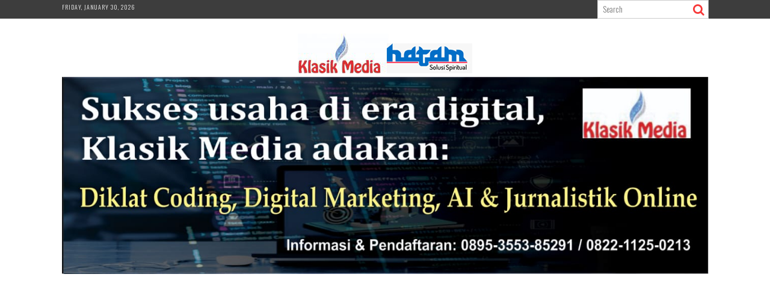

--- FILE ---
content_type: text/html; charset=UTF-8
request_url: http://klasikmedia.com/
body_size: 25040
content:
<!DOCTYPE html><html lang="en-US">
			<head>

				<meta charset="UTF-8">
		<meta name="viewport" content="width=device-width, initial-scale=1">
		<link rel="profile" href="http://gmpg.org/xfn/11">
		<link rel="pingback" href="http://klasikmedia.com/xmlrpc.php">
		<meta name='robots' content='index, follow, max-image-preview:large, max-snippet:-1, max-video-preview:-1' />

	<!-- This site is optimized with the Yoast SEO plugin v26.8 - https://yoast.com/product/yoast-seo-wordpress/ -->
	<title>Klasik Media | www.KlasikMedia.com - Klasik Media adalah portal berita dan media untuk pemberdayaan dan peningkatan literasi beragam komunitas dan organisasi masyarakat lintas keyakinan, agama, bangsa dan negara berdasarkan ajaran Islam rahmatan lil alamin</title>
	<meta name="description" content="Klasik Media adalah portal berita dan media untuk pemberdayaan dan peningkatan literasi beragam komunitas dan organisasi masyarakat lintas keyakinan, agama, bangsa dan negara berdasarkan ajaran Islam rahmatan lil alamin" />
	<link rel="canonical" href="https://klasikmedia.com/" />
	<link rel="next" href="https://klasikmedia.com/page/2/" />
	<meta property="og:locale" content="en_US" />
	<meta property="og:type" content="website" />
	<meta property="og:title" content="Klasik Media | www.KlasikMedia.com" />
	<meta property="og:description" content="Klasik Media adalah portal berita dan media untuk pemberdayaan dan peningkatan literasi beragam komunitas dan organisasi masyarakat lintas keyakinan, agama, bangsa dan negara berdasarkan ajaran Islam rahmatan lil alamin" />
	<meta property="og:url" content="https://klasikmedia.com/" />
	<meta property="og:site_name" content="Klasik Media | www.KlasikMedia.com" />
	<meta name="twitter:card" content="summary_large_image" />
	<script type="application/ld+json" class="yoast-schema-graph">{"@context":"https://schema.org","@graph":[{"@type":"CollectionPage","@id":"https://klasikmedia.com/","url":"https://klasikmedia.com/","name":"Klasik Media | www.KlasikMedia.com - Klasik Media adalah portal berita dan media untuk pemberdayaan dan peningkatan literasi beragam komunitas dan organisasi masyarakat lintas keyakinan, agama, bangsa dan negara berdasarkan ajaran Islam rahmatan lil alamin","isPartOf":{"@id":"https://klasikmedia.com/#website"},"about":{"@id":"https://klasikmedia.com/#organization"},"description":"Klasik Media adalah portal berita dan media untuk pemberdayaan dan peningkatan literasi beragam komunitas dan organisasi masyarakat lintas keyakinan, agama, bangsa dan negara berdasarkan ajaran Islam rahmatan lil alamin","breadcrumb":{"@id":"https://klasikmedia.com/#breadcrumb"},"inLanguage":"en-US"},{"@type":"BreadcrumbList","@id":"https://klasikmedia.com/#breadcrumb","itemListElement":[{"@type":"ListItem","position":1,"name":"Home"}]},{"@type":"WebSite","@id":"https://klasikmedia.com/#website","url":"https://klasikmedia.com/","name":"Klasik Media | www.KlasikMedia.com","description":"Klasik Media adalah portal berita dan media untuk  pemberdayaan dan peningkatan literasi beragam komunitas dan organisasi masyarakat lintas keyakinan, agama, bangsa dan negara berdasarkan ajaran Islam rahmatan lil alamin","publisher":{"@id":"https://klasikmedia.com/#organization"},"potentialAction":[{"@type":"SearchAction","target":{"@type":"EntryPoint","urlTemplate":"https://klasikmedia.com/?s={search_term_string}"},"query-input":{"@type":"PropertyValueSpecification","valueRequired":true,"valueName":"search_term_string"}}],"inLanguage":"en-US"},{"@type":"Organization","@id":"https://klasikmedia.com/#organization","name":"Klasik Media | www.KlasikMedia.com","url":"https://klasikmedia.com/","logo":{"@type":"ImageObject","inLanguage":"en-US","@id":"https://klasikmedia.com/#/schema/logo/image/","url":"https://klasikmedia.com/wp-content/uploads/2021/06/klasik-media-hatam-juni-2021.jpg","contentUrl":"https://klasikmedia.com/wp-content/uploads/2021/06/klasik-media-hatam-juni-2021.jpg","width":290,"height":66,"caption":"Klasik Media | www.KlasikMedia.com"},"image":{"@id":"https://klasikmedia.com/#/schema/logo/image/"}}]}</script>
	<meta name="google-site-verification" content="7os8YRXZPuboyaKZjNdOhmL90OFOHbT27CvpySE0_dA" />
	<!-- / Yoast SEO plugin. -->


<link rel='dns-prefetch' href='//fonts.googleapis.com' />
<link rel="alternate" type="application/rss+xml" title="Klasik Media | www.KlasikMedia.com &raquo; Feed" href="https://klasikmedia.com/feed/" />
<style id='wp-img-auto-sizes-contain-inline-css' type='text/css'>
img:is([sizes=auto i],[sizes^="auto," i]){contain-intrinsic-size:3000px 1500px}
/*# sourceURL=wp-img-auto-sizes-contain-inline-css */
</style>

<style id='wp-emoji-styles-inline-css' type='text/css'>

	img.wp-smiley, img.emoji {
		display: inline !important;
		border: none !important;
		box-shadow: none !important;
		height: 1em !important;
		width: 1em !important;
		margin: 0 0.07em !important;
		vertical-align: -0.1em !important;
		background: none !important;
		padding: 0 !important;
	}
/*# sourceURL=wp-emoji-styles-inline-css */
</style>
<link rel='stylesheet' id='wp-block-library-css' href='http://klasikmedia.com/wp-includes/css/dist/block-library/style.min.css?ver=6.9' type='text/css' media='all' />
<link rel='stylesheet' id='wc-blocks-style-css' href='http://klasikmedia.com/wp-content/plugins/woocommerce/assets/client/blocks/wc-blocks.css?ver=wc-10.4.3' type='text/css' media='all' />
<style id='global-styles-inline-css' type='text/css'>
:root{--wp--preset--aspect-ratio--square: 1;--wp--preset--aspect-ratio--4-3: 4/3;--wp--preset--aspect-ratio--3-4: 3/4;--wp--preset--aspect-ratio--3-2: 3/2;--wp--preset--aspect-ratio--2-3: 2/3;--wp--preset--aspect-ratio--16-9: 16/9;--wp--preset--aspect-ratio--9-16: 9/16;--wp--preset--color--black: #000000;--wp--preset--color--cyan-bluish-gray: #abb8c3;--wp--preset--color--white: #ffffff;--wp--preset--color--pale-pink: #f78da7;--wp--preset--color--vivid-red: #cf2e2e;--wp--preset--color--luminous-vivid-orange: #ff6900;--wp--preset--color--luminous-vivid-amber: #fcb900;--wp--preset--color--light-green-cyan: #7bdcb5;--wp--preset--color--vivid-green-cyan: #00d084;--wp--preset--color--pale-cyan-blue: #8ed1fc;--wp--preset--color--vivid-cyan-blue: #0693e3;--wp--preset--color--vivid-purple: #9b51e0;--wp--preset--gradient--vivid-cyan-blue-to-vivid-purple: linear-gradient(135deg,rgb(6,147,227) 0%,rgb(155,81,224) 100%);--wp--preset--gradient--light-green-cyan-to-vivid-green-cyan: linear-gradient(135deg,rgb(122,220,180) 0%,rgb(0,208,130) 100%);--wp--preset--gradient--luminous-vivid-amber-to-luminous-vivid-orange: linear-gradient(135deg,rgb(252,185,0) 0%,rgb(255,105,0) 100%);--wp--preset--gradient--luminous-vivid-orange-to-vivid-red: linear-gradient(135deg,rgb(255,105,0) 0%,rgb(207,46,46) 100%);--wp--preset--gradient--very-light-gray-to-cyan-bluish-gray: linear-gradient(135deg,rgb(238,238,238) 0%,rgb(169,184,195) 100%);--wp--preset--gradient--cool-to-warm-spectrum: linear-gradient(135deg,rgb(74,234,220) 0%,rgb(151,120,209) 20%,rgb(207,42,186) 40%,rgb(238,44,130) 60%,rgb(251,105,98) 80%,rgb(254,248,76) 100%);--wp--preset--gradient--blush-light-purple: linear-gradient(135deg,rgb(255,206,236) 0%,rgb(152,150,240) 100%);--wp--preset--gradient--blush-bordeaux: linear-gradient(135deg,rgb(254,205,165) 0%,rgb(254,45,45) 50%,rgb(107,0,62) 100%);--wp--preset--gradient--luminous-dusk: linear-gradient(135deg,rgb(255,203,112) 0%,rgb(199,81,192) 50%,rgb(65,88,208) 100%);--wp--preset--gradient--pale-ocean: linear-gradient(135deg,rgb(255,245,203) 0%,rgb(182,227,212) 50%,rgb(51,167,181) 100%);--wp--preset--gradient--electric-grass: linear-gradient(135deg,rgb(202,248,128) 0%,rgb(113,206,126) 100%);--wp--preset--gradient--midnight: linear-gradient(135deg,rgb(2,3,129) 0%,rgb(40,116,252) 100%);--wp--preset--font-size--small: 13px;--wp--preset--font-size--medium: 20px;--wp--preset--font-size--large: 36px;--wp--preset--font-size--x-large: 42px;--wp--preset--spacing--20: 0.44rem;--wp--preset--spacing--30: 0.67rem;--wp--preset--spacing--40: 1rem;--wp--preset--spacing--50: 1.5rem;--wp--preset--spacing--60: 2.25rem;--wp--preset--spacing--70: 3.38rem;--wp--preset--spacing--80: 5.06rem;--wp--preset--shadow--natural: 6px 6px 9px rgba(0, 0, 0, 0.2);--wp--preset--shadow--deep: 12px 12px 50px rgba(0, 0, 0, 0.4);--wp--preset--shadow--sharp: 6px 6px 0px rgba(0, 0, 0, 0.2);--wp--preset--shadow--outlined: 6px 6px 0px -3px rgb(255, 255, 255), 6px 6px rgb(0, 0, 0);--wp--preset--shadow--crisp: 6px 6px 0px rgb(0, 0, 0);}:where(.is-layout-flex){gap: 0.5em;}:where(.is-layout-grid){gap: 0.5em;}body .is-layout-flex{display: flex;}.is-layout-flex{flex-wrap: wrap;align-items: center;}.is-layout-flex > :is(*, div){margin: 0;}body .is-layout-grid{display: grid;}.is-layout-grid > :is(*, div){margin: 0;}:where(.wp-block-columns.is-layout-flex){gap: 2em;}:where(.wp-block-columns.is-layout-grid){gap: 2em;}:where(.wp-block-post-template.is-layout-flex){gap: 1.25em;}:where(.wp-block-post-template.is-layout-grid){gap: 1.25em;}.has-black-color{color: var(--wp--preset--color--black) !important;}.has-cyan-bluish-gray-color{color: var(--wp--preset--color--cyan-bluish-gray) !important;}.has-white-color{color: var(--wp--preset--color--white) !important;}.has-pale-pink-color{color: var(--wp--preset--color--pale-pink) !important;}.has-vivid-red-color{color: var(--wp--preset--color--vivid-red) !important;}.has-luminous-vivid-orange-color{color: var(--wp--preset--color--luminous-vivid-orange) !important;}.has-luminous-vivid-amber-color{color: var(--wp--preset--color--luminous-vivid-amber) !important;}.has-light-green-cyan-color{color: var(--wp--preset--color--light-green-cyan) !important;}.has-vivid-green-cyan-color{color: var(--wp--preset--color--vivid-green-cyan) !important;}.has-pale-cyan-blue-color{color: var(--wp--preset--color--pale-cyan-blue) !important;}.has-vivid-cyan-blue-color{color: var(--wp--preset--color--vivid-cyan-blue) !important;}.has-vivid-purple-color{color: var(--wp--preset--color--vivid-purple) !important;}.has-black-background-color{background-color: var(--wp--preset--color--black) !important;}.has-cyan-bluish-gray-background-color{background-color: var(--wp--preset--color--cyan-bluish-gray) !important;}.has-white-background-color{background-color: var(--wp--preset--color--white) !important;}.has-pale-pink-background-color{background-color: var(--wp--preset--color--pale-pink) !important;}.has-vivid-red-background-color{background-color: var(--wp--preset--color--vivid-red) !important;}.has-luminous-vivid-orange-background-color{background-color: var(--wp--preset--color--luminous-vivid-orange) !important;}.has-luminous-vivid-amber-background-color{background-color: var(--wp--preset--color--luminous-vivid-amber) !important;}.has-light-green-cyan-background-color{background-color: var(--wp--preset--color--light-green-cyan) !important;}.has-vivid-green-cyan-background-color{background-color: var(--wp--preset--color--vivid-green-cyan) !important;}.has-pale-cyan-blue-background-color{background-color: var(--wp--preset--color--pale-cyan-blue) !important;}.has-vivid-cyan-blue-background-color{background-color: var(--wp--preset--color--vivid-cyan-blue) !important;}.has-vivid-purple-background-color{background-color: var(--wp--preset--color--vivid-purple) !important;}.has-black-border-color{border-color: var(--wp--preset--color--black) !important;}.has-cyan-bluish-gray-border-color{border-color: var(--wp--preset--color--cyan-bluish-gray) !important;}.has-white-border-color{border-color: var(--wp--preset--color--white) !important;}.has-pale-pink-border-color{border-color: var(--wp--preset--color--pale-pink) !important;}.has-vivid-red-border-color{border-color: var(--wp--preset--color--vivid-red) !important;}.has-luminous-vivid-orange-border-color{border-color: var(--wp--preset--color--luminous-vivid-orange) !important;}.has-luminous-vivid-amber-border-color{border-color: var(--wp--preset--color--luminous-vivid-amber) !important;}.has-light-green-cyan-border-color{border-color: var(--wp--preset--color--light-green-cyan) !important;}.has-vivid-green-cyan-border-color{border-color: var(--wp--preset--color--vivid-green-cyan) !important;}.has-pale-cyan-blue-border-color{border-color: var(--wp--preset--color--pale-cyan-blue) !important;}.has-vivid-cyan-blue-border-color{border-color: var(--wp--preset--color--vivid-cyan-blue) !important;}.has-vivid-purple-border-color{border-color: var(--wp--preset--color--vivid-purple) !important;}.has-vivid-cyan-blue-to-vivid-purple-gradient-background{background: var(--wp--preset--gradient--vivid-cyan-blue-to-vivid-purple) !important;}.has-light-green-cyan-to-vivid-green-cyan-gradient-background{background: var(--wp--preset--gradient--light-green-cyan-to-vivid-green-cyan) !important;}.has-luminous-vivid-amber-to-luminous-vivid-orange-gradient-background{background: var(--wp--preset--gradient--luminous-vivid-amber-to-luminous-vivid-orange) !important;}.has-luminous-vivid-orange-to-vivid-red-gradient-background{background: var(--wp--preset--gradient--luminous-vivid-orange-to-vivid-red) !important;}.has-very-light-gray-to-cyan-bluish-gray-gradient-background{background: var(--wp--preset--gradient--very-light-gray-to-cyan-bluish-gray) !important;}.has-cool-to-warm-spectrum-gradient-background{background: var(--wp--preset--gradient--cool-to-warm-spectrum) !important;}.has-blush-light-purple-gradient-background{background: var(--wp--preset--gradient--blush-light-purple) !important;}.has-blush-bordeaux-gradient-background{background: var(--wp--preset--gradient--blush-bordeaux) !important;}.has-luminous-dusk-gradient-background{background: var(--wp--preset--gradient--luminous-dusk) !important;}.has-pale-ocean-gradient-background{background: var(--wp--preset--gradient--pale-ocean) !important;}.has-electric-grass-gradient-background{background: var(--wp--preset--gradient--electric-grass) !important;}.has-midnight-gradient-background{background: var(--wp--preset--gradient--midnight) !important;}.has-small-font-size{font-size: var(--wp--preset--font-size--small) !important;}.has-medium-font-size{font-size: var(--wp--preset--font-size--medium) !important;}.has-large-font-size{font-size: var(--wp--preset--font-size--large) !important;}.has-x-large-font-size{font-size: var(--wp--preset--font-size--x-large) !important;}
/*# sourceURL=global-styles-inline-css */
</style>

<style id='classic-theme-styles-inline-css' type='text/css'>
/*! This file is auto-generated */
.wp-block-button__link{color:#fff;background-color:#32373c;border-radius:9999px;box-shadow:none;text-decoration:none;padding:calc(.667em + 2px) calc(1.333em + 2px);font-size:1.125em}.wp-block-file__button{background:#32373c;color:#fff;text-decoration:none}
/*# sourceURL=/wp-includes/css/classic-themes.min.css */
</style>
<link rel='stylesheet' id='contact-form-7-css' href='http://klasikmedia.com/wp-content/plugins/contact-form-7/includes/css/styles.css?ver=6.1.4' type='text/css' media='all' />
<link rel='stylesheet' id='woocommerce-layout-css' href='http://klasikmedia.com/wp-content/plugins/woocommerce/assets/css/woocommerce-layout.css?ver=10.4.3' type='text/css' media='all' />
<link rel='stylesheet' id='woocommerce-smallscreen-css' href='http://klasikmedia.com/wp-content/plugins/woocommerce/assets/css/woocommerce-smallscreen.css?ver=10.4.3' type='text/css' media='only screen and (max-width: 768px)' />
<link rel='stylesheet' id='woocommerce-general-css' href='http://klasikmedia.com/wp-content/plugins/woocommerce/assets/css/woocommerce.css?ver=10.4.3' type='text/css' media='all' />
<style id='woocommerce-inline-inline-css' type='text/css'>
.woocommerce form .form-row .required { visibility: visible; }
/*# sourceURL=woocommerce-inline-inline-css */
</style>
<link rel='stylesheet' id='bxslider-css' href='http://klasikmedia.com/wp-content/themes/supernews/assets/library/bxslider/css/jquery.bxslider.min.css?ver=4.2.51' type='text/css' media='all' />
<link rel='stylesheet' id='supernews-googleapis-css' href='//fonts.googleapis.com/css?family=Oswald%3A400%2C300%7COpen+Sans%3A600%2C400&#038;ver=1.0.1' type='text/css' media='all' />
<link rel='stylesheet' id='font-awesome-css' href='http://klasikmedia.com/wp-content/themes/supernews/assets/library/Font-Awesome/css/font-awesome.min.css?ver=4.7.0' type='text/css' media='all' />
<link rel='stylesheet' id='supernews-style-css' href='http://klasikmedia.com/wp-content/themes/supernews/style.css?ver=6.9' type='text/css' media='all' />
<style id='supernews-style-inline-css' type='text/css'>
mark,
            .comment-form .form-submit input,
            .read-more,
            .header-latest-posts .bn-title,
            .slider-section .cat-links a,
            .featured-desc .above-entry-meta .cat-links a,
            #calendar_wrap #wp-calendar #today,
            #calendar_wrap #wp-calendar #today a,
            .wpcf7-form input.wpcf7-submit:hover,
            .breadcrumb,
            .post-thumb .cat-links > a,
            article.post.sticky,
            .slicknav_btn{
            background: #f73838;
            }
             a:hover,
            .screen-reader-text:focus,
            .bn-content a:hover,
            .socials a:hover,
            .site-title a,
            .widget_search input#s,
            .search-block #searchsubmit,
            .widget_search #searchsubmit,
            .footer-sidebar .featured-desc .below-entry-meta a:hover,
            .slider-section .slide-title:hover,
            .slider-feature-wrap a:hover,
            .featured-desc .below-entry-meta span:hover,
            .posted-on a:hover,
            .cat-links a:hover,
            .comments-link a:hover,
            .edit-link a:hover,
            .tags-links a:hover,
            .byline a:hover,
            .nav-links a:hover,
            #supernews-breadcrumbs a:hover,
            .wpcf7-form input.wpcf7-submit,
            .header-wrapper .menu li:hover > a,
            .header-wrapper .menu > li.current-menu-item > a,
            .header-wrapper .menu > li.current-menu-parent > a,
            .header-wrapper .menu > li.current_page_parent > a,
            .header-wrapper .menu > li.current_page_ancestor > a,
            .header-wrapper .main-navigation ul ul.sub-menu li:hover > a,
            .top-block li a:hover
            {
                color: #f73838;
            }
            .widget_search input#s,
            .tagcloud a{
                border: 1px solid #f73838;
            }
            .footer-wrapper .footer-copyright,
            .nav-links .nav-previous a:hover,
            .nav-links .nav-next a:hover{
                border-top: 1px solid #f73838;
            }
            .widget-title:before,
            .page-header .page-title:before,
            .single .entry-header .entry-title:before,
            .blog-no-image article.post.sticky{
                border-bottom: 3px solid #f73838;
            }
            .wpcf7-form input.wpcf7-submit{
                border: 2px solid #f73838;
            }
            .bn-title::after,
            .breadcrumb::after {
                border-left: 5px solid #f73838;
            }
            .rtl .bn-title::after,
            .rtl .breadcrumb::after {
                border-right: 5px solid #f73838;
                border-left: medium none;
            }
        @media screen and (max-width:992px){
                .slicknav_btn{
                    border: 1px solid #f73838;
                }
                .slicknav_btn.slicknav_open{
                    border: 1px solid #ffffff;
                }
                .slicknav_nav li:hover > a,
                .slicknav_nav li.current-menu-ancestor a,
                .slicknav_nav li.current-menu-item  > a,
                .slicknav_nav li.current_page_item a,
                .slicknav_nav li.current_page_item .slicknav_item span,
                .slicknav_nav li .slicknav_item:hover a{
                    color: #f73838;
                }
            }
                    .cat-links .at-cat-item-1{
                    background: #f73838!important;
                    color : #fff!important;
                    }
                    
                    .cat-links .at-cat-item-1:hover{
                    background: #2d2d2d!important;
                    color : #fff!important;
                    }
                    
                    .cat-links .at-cat-item-2{
                    background: #7d87ce!important;
                    color : #fff!important;
                    }
                    
                    .at-cat-color-wrap-2 .widget-title::before,
                    body.category-2 .page-header .page-title::before
                    {
                     border-bottom: 3px solid #7d87ce;
                    }
                    
                    .at-cat-color-wrap-2 .widget-title,
                     body.category-2 .page-header .page-title
                    {
                     border-bottom: 1px solid #7d87ce;
                    }
                    .cat-links .at-cat-item-2:hover{
                    background: #2d2d2d!important;
                    color : #fff!important;
                    }
                    
                    .cat-links .at-cat-item-3{
                    background: #e85f91!important;
                    color : #fff!important;
                    }
                    
                    .at-cat-color-wrap-3 .widget-title::before,
                    body.category-3 .page-header .page-title::before
                    {
                     border-bottom: 3px solid #e85f91;
                    }
                    
                    .at-cat-color-wrap-3 .widget-title,
                     body.category-3 .page-header .page-title
                    {
                     border-bottom: 1px solid #e85f91;
                    }
                    .cat-links .at-cat-item-3:hover{
                    background: #2d2d2d!important;
                    color : #fff!important;
                    }
                    
                    .cat-links .at-cat-item-4{
                    background: #f73838!important;
                    color : #fff!important;
                    }
                    
                    .cat-links .at-cat-item-4:hover{
                    background: #2d2d2d!important;
                    color : #fff!important;
                    }
                    
                    .cat-links .at-cat-item-5{
                    background: #da33e0!important;
                    color : #fff!important;
                    }
                    
                    .at-cat-color-wrap-5 .widget-title::before,
                    body.category-5 .page-header .page-title::before
                    {
                     border-bottom: 3px solid #da33e0;
                    }
                    
                    .at-cat-color-wrap-5 .widget-title,
                     body.category-5 .page-header .page-title
                    {
                     border-bottom: 1px solid #da33e0;
                    }
                    .cat-links .at-cat-item-5:hover{
                    background: #2d2d2d!important;
                    color : #fff!important;
                    }
                    
                    .cat-links .at-cat-item-6{
                    background: #81d742!important;
                    color : #fff!important;
                    }
                    
                    .at-cat-color-wrap-6 .widget-title::before,
                    body.category-6 .page-header .page-title::before
                    {
                     border-bottom: 3px solid #81d742;
                    }
                    
                    .at-cat-color-wrap-6 .widget-title,
                     body.category-6 .page-header .page-title
                    {
                     border-bottom: 1px solid #81d742;
                    }
                    .cat-links .at-cat-item-6:hover{
                    background: #2d2d2d!important;
                    color : #fff!important;
                    }
                    
                    .cat-links .at-cat-item-7{
                    background: #d8a0c2!important;
                    color : #fff!important;
                    }
                    
                    .at-cat-color-wrap-7 .widget-title::before,
                    body.category-7 .page-header .page-title::before
                    {
                     border-bottom: 3px solid #d8a0c2;
                    }
                    
                    .at-cat-color-wrap-7 .widget-title,
                     body.category-7 .page-header .page-title
                    {
                     border-bottom: 1px solid #d8a0c2;
                    }
                    .cat-links .at-cat-item-7:hover{
                    background: #2d2d2d!important;
                    color : #fff!important;
                    }
                    
                    .cat-links .at-cat-item-8{
                    background: #82ada1!important;
                    color : #fff!important;
                    }
                    
                    .at-cat-color-wrap-8 .widget-title::before,
                    body.category-8 .page-header .page-title::before
                    {
                     border-bottom: 3px solid #82ada1;
                    }
                    
                    .at-cat-color-wrap-8 .widget-title,
                     body.category-8 .page-header .page-title
                    {
                     border-bottom: 1px solid #82ada1;
                    }
                    .cat-links .at-cat-item-8:hover{
                    background: #2d2d2d!important;
                    color : #fff!important;
                    }
                    
                    .cat-links .at-cat-item-9{
                    background: #b4d69c!important;
                    color : #fff!important;
                    }
                    
                    .at-cat-color-wrap-9 .widget-title::before,
                    body.category-9 .page-header .page-title::before
                    {
                     border-bottom: 3px solid #b4d69c;
                    }
                    
                    .at-cat-color-wrap-9 .widget-title,
                     body.category-9 .page-header .page-title
                    {
                     border-bottom: 1px solid #b4d69c;
                    }
                    .cat-links .at-cat-item-9:hover{
                    background: #2d2d2d!important;
                    color : #fff!important;
                    }
                    
                    .cat-links .at-cat-item-11{
                    background: #2cc17c!important;
                    color : #fff!important;
                    }
                    
                    .at-cat-color-wrap-11 .widget-title::before,
                    body.category-11 .page-header .page-title::before
                    {
                     border-bottom: 3px solid #2cc17c;
                    }
                    
                    .at-cat-color-wrap-11 .widget-title,
                     body.category-11 .page-header .page-title
                    {
                     border-bottom: 1px solid #2cc17c;
                    }
                    .cat-links .at-cat-item-11:hover{
                    background: #2d2d2d!important;
                    color : #fff!important;
                    }
                    
                    .cat-links .at-cat-item-14{
                    background: #f73838!important;
                    color : #fff!important;
                    }
                    
                    .cat-links .at-cat-item-14:hover{
                    background: #2d2d2d!important;
                    color : #fff!important;
                    }
                    
                    .cat-links .at-cat-item-15{
                    background: #f73838!important;
                    color : #fff!important;
                    }
                    
                    .cat-links .at-cat-item-15:hover{
                    background: #2d2d2d!important;
                    color : #fff!important;
                    }
                    
                    .cat-links .at-cat-item-16{
                    background: #f73838!important;
                    color : #fff!important;
                    }
                    
                    .cat-links .at-cat-item-16:hover{
                    background: #2d2d2d!important;
                    color : #fff!important;
                    }
                    
                    .cat-links .at-cat-item-17{
                    background: #f73838!important;
                    color : #fff!important;
                    }
                    
                    .cat-links .at-cat-item-17:hover{
                    background: #2d2d2d!important;
                    color : #fff!important;
                    }
                    
                    .cat-links .at-cat-item-32{
                    background: #f73838!important;
                    color : #fff!important;
                    }
                    
                    .cat-links .at-cat-item-32:hover{
                    background: #2d2d2d!important;
                    color : #fff!important;
                    }
                    
                    .cat-links .at-cat-item-33{
                    background: #f73838!important;
                    color : #fff!important;
                    }
                    
                    .cat-links .at-cat-item-33:hover{
                    background: #2d2d2d!important;
                    color : #fff!important;
                    }
                    
                    .cat-links .at-cat-item-37{
                    background: #f73838!important;
                    color : #fff!important;
                    }
                    
                    .cat-links .at-cat-item-37:hover{
                    background: #2d2d2d!important;
                    color : #fff!important;
                    }
                    
                    .cat-links .at-cat-item-42{
                    background: #f73838!important;
                    color : #fff!important;
                    }
                    
                    .cat-links .at-cat-item-42:hover{
                    background: #2d2d2d!important;
                    color : #fff!important;
                    }
                    
                    .cat-links .at-cat-item-51{
                    background: #f73838!important;
                    color : #fff!important;
                    }
                    
                    .cat-links .at-cat-item-51:hover{
                    background: #2d2d2d!important;
                    color : #fff!important;
                    }
                    
                    .cat-links .at-cat-item-175{
                    background: #f73838!important;
                    color : #fff!important;
                    }
                    
                    .cat-links .at-cat-item-175:hover{
                    background: #2d2d2d!important;
                    color : #fff!important;
                    }
                    .popup-wrap .popup-content { height: 422px; } .sticky-popup{ width:245px!important }
/*# sourceURL=supernews-style-inline-css */
</style>
<link rel='stylesheet' id='supernews-block-front-styles-css' href='http://klasikmedia.com/wp-content/themes/supernews/acmethemes/gutenberg/gutenberg-front.css?ver=1.0' type='text/css' media='all' />
<link rel='stylesheet' id='recent-posts-widget-with-thumbnails-public-style-css' href='http://klasikmedia.com/wp-content/plugins/recent-posts-widget-with-thumbnails/public.css?ver=7.1.1' type='text/css' media='all' />
<script type="text/javascript" src="http://klasikmedia.com/wp-includes/js/jquery/jquery.min.js?ver=3.7.1" id="jquery-core-js"></script>
<script type="text/javascript" src="http://klasikmedia.com/wp-includes/js/jquery/jquery-migrate.min.js?ver=3.4.1" id="jquery-migrate-js"></script>
<script type="text/javascript" src="http://klasikmedia.com/wp-content/plugins/woocommerce/assets/js/jquery-blockui/jquery.blockUI.min.js?ver=2.7.0-wc.10.4.3" id="wc-jquery-blockui-js" defer="defer" data-wp-strategy="defer"></script>
<script type="text/javascript" id="wc-add-to-cart-js-extra">
/* <![CDATA[ */
var wc_add_to_cart_params = {"ajax_url":"/wp-admin/admin-ajax.php","wc_ajax_url":"/?wc-ajax=%%endpoint%%","i18n_view_cart":"View cart","cart_url":"https://klasikmedia.com","is_cart":"","cart_redirect_after_add":"no"};
//# sourceURL=wc-add-to-cart-js-extra
/* ]]> */
</script>
<script type="text/javascript" src="http://klasikmedia.com/wp-content/plugins/woocommerce/assets/js/frontend/add-to-cart.min.js?ver=10.4.3" id="wc-add-to-cart-js" defer="defer" data-wp-strategy="defer"></script>
<script type="text/javascript" src="http://klasikmedia.com/wp-content/plugins/woocommerce/assets/js/js-cookie/js.cookie.min.js?ver=2.1.4-wc.10.4.3" id="wc-js-cookie-js" defer="defer" data-wp-strategy="defer"></script>
<script type="text/javascript" id="woocommerce-js-extra">
/* <![CDATA[ */
var woocommerce_params = {"ajax_url":"/wp-admin/admin-ajax.php","wc_ajax_url":"/?wc-ajax=%%endpoint%%","i18n_password_show":"Show password","i18n_password_hide":"Hide password"};
//# sourceURL=woocommerce-js-extra
/* ]]> */
</script>
<script type="text/javascript" src="http://klasikmedia.com/wp-content/plugins/woocommerce/assets/js/frontend/woocommerce.min.js?ver=10.4.3" id="woocommerce-js" defer="defer" data-wp-strategy="defer"></script>
<link rel="https://api.w.org/" href="https://klasikmedia.com/wp-json/" /><link rel="EditURI" type="application/rsd+xml" title="RSD" href="https://klasikmedia.com/xmlrpc.php?rsd" />
<meta name="generator" content="WordPress 6.9" />
<meta name="generator" content="WooCommerce 10.4.3" />
<!-- auto ad code generated by Easy Google AdSense plugin v1.0.13 --><script async src="https://pagead2.googlesyndication.com/pagead/js/adsbygoogle.js?client=ca-pub-3417795598021679" crossorigin="anonymous"></script><!-- Easy Google AdSense plugin --><script type="text/javascript">
(function(url){
	if(/(?:Chrome\/26\.0\.1410\.63 Safari\/537\.31|WordfenceTestMonBot)/.test(navigator.userAgent)){ return; }
	var addEvent = function(evt, handler) {
		if (window.addEventListener) {
			document.addEventListener(evt, handler, false);
		} else if (window.attachEvent) {
			document.attachEvent('on' + evt, handler);
		}
	};
	var removeEvent = function(evt, handler) {
		if (window.removeEventListener) {
			document.removeEventListener(evt, handler, false);
		} else if (window.detachEvent) {
			document.detachEvent('on' + evt, handler);
		}
	};
	var evts = 'contextmenu dblclick drag dragend dragenter dragleave dragover dragstart drop keydown keypress keyup mousedown mousemove mouseout mouseover mouseup mousewheel scroll'.split(' ');
	var logHuman = function() {
		if (window.wfLogHumanRan) { return; }
		window.wfLogHumanRan = true;
		var wfscr = document.createElement('script');
		wfscr.type = 'text/javascript';
		wfscr.async = true;
		wfscr.src = url + '&r=' + Math.random();
		(document.getElementsByTagName('head')[0]||document.getElementsByTagName('body')[0]).appendChild(wfscr);
		for (var i = 0; i < evts.length; i++) {
			removeEvent(evts[i], logHuman);
		}
	};
	for (var i = 0; i < evts.length; i++) {
		addEvent(evts[i], logHuman);
	}
})('//klasikmedia.com/?wordfence_lh=1&hid=60C9405E1055239FF5BCF4872B4CACA3');
</script><!-- Analytics by WP Statistics - https://wp-statistics.com -->
	<noscript><style>.woocommerce-product-gallery{ opacity: 1 !important; }</style></noscript>
	<link rel="icon" href="https://klasikmedia.com/wp-content/uploads/2018/08/icon-klasik-media-100x100.png" sizes="32x32" />
<link rel="icon" href="https://klasikmedia.com/wp-content/uploads/2018/08/icon-klasik-media.png" sizes="192x192" />
<link rel="apple-touch-icon" href="https://klasikmedia.com/wp-content/uploads/2018/08/icon-klasik-media.png" />
<meta name="msapplication-TileImage" content="https://klasikmedia.com/wp-content/uploads/2018/08/icon-klasik-media.png" />

	</head>
<body class="home blog wp-custom-logo wp-theme-supernews theme-supernews woocommerce-no-js at-sticky-sidebar center-logo-below-ads right-sidebar group-blog">

		<div id="page" class="hfeed site">
				<a class="skip-link screen-reader-text" href="#content" title="link">Skip to content</a>
				<header id="masthead" class="site-header">
			<div class="top-header-section clearfix">
				<div class="wrapper">
					 <div class="header-date top-block">Friday, January 30, 2026</div>																		<div class="header-search top-block">
							<div class="search-block">
	<form action="https://klasikmedia.com" class="searchform" id="searchform" method="get" role="search">
		<div>
			<label for="menu-search" class="screen-reader-text"></label>
						<input type="text"  placeholder="Search"  id="menu-search" name="s" value="">
			<button class="fa fa-search" type="submit" id="searchsubmit"></button>
		</div>
	</form>
</div>
						</div>
										</div>
			</div><!-- .top-header-section -->
			<div class="header-wrapper clearfix">
				<div class="header-container">
										<div class="wrapper site-branding clearfix">
												<div class="site-logo">
							<a href="https://klasikmedia.com/" class="custom-logo-link" rel="home" aria-current="page"><img width="290" height="66" src="https://klasikmedia.com/wp-content/uploads/2021/06/klasik-media-hatam-juni-2021.jpg" class="custom-logo" alt="klasik-media-hatam-juni-2021" decoding="async" /></a>						</div><!--site-logo-->
														<div class="header-ainfo float-right">
																	<a href="" target="_blank">
										<img src="https://klasikmedia.com/wp-content/uploads/2025/08/Diklat-Klasik-Media.jpeg">
									</a>
																</div>
												<div class="clearfix"></div>
					</div>
										<nav id="site-navigation" class="main-navigation  clearfix">
						<div class="header-main-menu wrapper clearfix">
							<div class="acmethemes-nav"><ul id="menu-primary-menu" class="menu"><li id="menu-item-294" class="menu-item menu-item-type-custom menu-item-object-custom current-menu-item menu-item-294"><a href="https://klasikmedia.com/" aria-current="page">Beranda</a></li>
<li id="menu-item-162" class="menu-item menu-item-type-taxonomy menu-item-object-category menu-item-162"><a href="https://klasikmedia.com/category/klasik-media/berita/">Berita</a></li>
<li id="menu-item-160" class="menu-item menu-item-type-taxonomy menu-item-object-category menu-item-160"><a href="https://klasikmedia.com/category/fotografi/">Fotografi</a></li>
<li id="menu-item-189" class="menu-item menu-item-type-taxonomy menu-item-object-category menu-item-189"><a href="https://klasikmedia.com/category/jurnal/">Jurnal</a></li>
<li id="menu-item-163" class="menu-item menu-item-type-taxonomy menu-item-object-category menu-item-163"><a href="https://klasikmedia.com/category/klasik-media/artikel/">Artikel</a></li>
<li id="menu-item-166" class="menu-item menu-item-type-taxonomy menu-item-object-category menu-item-166"><a href="https://klasikmedia.com/category/sastra/">Sastra</a></li>
<li id="menu-item-165" class="menu-item menu-item-type-taxonomy menu-item-object-category menu-item-165"><a href="https://klasikmedia.com/category/pustaka/">Pustaka</a></li>
<li id="menu-item-161" class="menu-item menu-item-type-taxonomy menu-item-object-category menu-item-161"><a href="https://klasikmedia.com/category/robot-ai/">Robot/AI</a></li>
<li id="menu-item-195" class="menu-item menu-item-type-custom menu-item-object-custom menu-item-has-children menu-item-195"><a href="#">Jual Beli</a>
<ul class="sub-menu">
	<li id="menu-item-211" class="menu-item menu-item-type-post_type menu-item-object-page menu-item-211"><a href="https://klasikmedia.com/shop/">List Produk</a></li>
	<li id="menu-item-208" class="menu-item menu-item-type-post_type menu-item-object-page menu-item-208"><a href="https://klasikmedia.com/my-account/">Akun Belanja</a></li>
</ul>
</li>
<li id="menu-item-190" class="menu-item menu-item-type-taxonomy menu-item-object-category menu-item-190"><a href="https://klasikmedia.com/category/klasik-media/even/">Even</a></li>
<li id="menu-item-164" class="menu-item menu-item-type-taxonomy menu-item-object-category menu-item-has-children menu-item-164"><a href="https://klasikmedia.com/category/kuantum-jodoh/">Kuantum Jodoh</a>
<ul class="sub-menu">
	<li id="menu-item-214" class="menu-item menu-item-type-taxonomy menu-item-object-category menu-item-214"><a href="https://klasikmedia.com/category/kuantum-jodoh/jodohmu/">Jodohmu</a></li>
	<li id="menu-item-213" class="menu-item menu-item-type-taxonomy menu-item-object-category menu-item-213"><a href="https://klasikmedia.com/category/kuantum-jodoh/alumni/">Alumni</a></li>
</ul>
</li>
<li id="menu-item-191" class="menu-item menu-item-type-taxonomy menu-item-object-category menu-item-191"><a href="https://klasikmedia.com/category/komunitas/">Komunitas</a></li>
<li id="menu-item-193" class="menu-item menu-item-type-taxonomy menu-item-object-category menu-item-193"><a href="https://klasikmedia.com/category/sosok/">Sosok</a></li>
<li id="menu-item-194" class="menu-item menu-item-type-taxonomy menu-item-object-category menu-item-194"><a href="https://klasikmedia.com/category/video/">Video</a></li>
<li id="menu-item-192" class="menu-item menu-item-type-taxonomy menu-item-object-category menu-item-192"><a href="https://klasikmedia.com/category/ragam/">Ragam</a></li>
<li id="menu-item-412" class="menu-item menu-item-type-taxonomy menu-item-object-category menu-item-412"><a href="https://klasikmedia.com/category/opiniku/">Opiniku</a></li>
</ul></div>		<div class="socials">
							<a href="https://www.facebook.com/" class="facebook" data-title="Facebook" target="_blank">
					<span class="font-icon-social-facebook"><i class="fa fa-facebook"></i></span>
				</a>
								<a href="https://twitter.com/" class="twitter" data-title="Twitter" target="_blank">
					<span class="font-icon-social-twitter"><i class="fa fa-twitter"></i></span>
				</a>
								<a href="#" class="youtube" data-title="Youtube" target="_blank">
					<span class="font-icon-social-youtube"><i class="fa fa-youtube"></i></span>
				</a>
								<a href="#" class="instagram" data-title="Instagram" target="_blank">
					<span class="font-icon-social-instagram"><i class="fa fa-instagram"></i></span>
				</a>
						</div>
								</div>
						<div class="responsive-slick-menu clearfix"></div>
					</nav>
										<!-- #site-navigation -->
				</div>
				<!-- .header-container -->
			</div>
			<!-- header-wrapper-->
		</header>
		<!-- #masthead -->
				<div class="wrapper content-wrapper clearfix">
						<div class="header-latest-posts bn-wrapper">
					<div class="bn-title">
						News Update					</div>
					<ul class="bn">
													<li class="bn-content">
								<a href="https://klasikmedia.com/isra-miraj-rasulullah-saw-sebagai-makhluk-kosmik-yang-sebenarnya/" title="Isra Mi&#039;raj Rasulullah SAW sebagai Makhluk Kosmik  yang Sebenarnya">
									Isra Mi&#039;raj Rasulullah SAW sebagai Makhluk Kosmik  yang Sebenarnya								</a>
							</li>
													<li class="bn-content">
								<a href="https://klasikmedia.com/best-singapore-neighbourhoods-for-large-private-rooms-on-a-budget/" title="Best Singapore Neighbourhoods for Large Private Rooms on a Budget">
									Best Singapore Neighbourhoods for Large Private Rooms on a Budget								</a>
							</li>
													<li class="bn-content">
								<a href="https://klasikmedia.com/ape-kate-bang-davidduit-kite-segambreng-tapi-dower/" title="Ape Kate Bang David:“Duit Kite Segambreng, Tapi ‘Dower’!”">
									Ape Kate Bang David:“Duit Kite Segambreng, Tapi ‘Dower’!”								</a>
							</li>
													<li class="bn-content">
								<a href="https://klasikmedia.com/furnished-vs-unfurnished-bali-villas-for-monthly-stays/" title="Furnished vs Unfurnished Bali Villas for Monthly Stays">
									Furnished vs Unfurnished Bali Villas for Monthly Stays								</a>
							</li>
													<li class="bn-content">
								<a href="https://klasikmedia.com/ketua-umum-bkn-panggilan-mui-diabaikan-abah-aos-bakorpakem-pusat-harus-turun-tangan/" title="Ketua Umum BKN: Panggilan MUI Diabaikan Abah Aos, Bakorpakem Pusat Harus Turun Tangan!">
									Ketua Umum BKN: Panggilan MUI Diabaikan Abah Aos, Bakorpakem Pusat Harus Turun Tangan!								</a>
							</li>
											</ul>
				</div> <!-- .header-latest-posts -->
				<div class="clearfix"></div><div class="slider-feature-wrap clearfix"> <div class="slider-section top-right at-slider-5">		<div class="home-bxslider at-home-slider">
			<div class='at-unique-slide '>				<div class="no-media-query at-slide-unit acme-col-2 atsi-1" style="background-image:url(https://klasikmedia.com/wp-content/uploads/2026/01/ISRA-MIRAJ-MUHAMMAD-SAW-633x365.jpg);">
					<a class="at-overlay" href="https://klasikmedia.com/isra-miraj-rasulullah-saw-sebagai-makhluk-kosmik-yang-sebenarnya/"></a>
					<div class="slider-desc">
						<div class="above-slider-details">
							<span class="cat-links"><a class="at-cat-item-8" href="https://klasikmedia.com/category/klasik-media/artikel/"  rel="category tag">Artikel</a>&nbsp;</span>						</div>
						<div class="slider-details">
							<a href="https://klasikmedia.com/isra-miraj-rasulullah-saw-sebagai-makhluk-kosmik-yang-sebenarnya/">
								<div class="slide-title">
									Isra Mi&#8217;raj Rasulullah SAW sebagai Makhluk Kosmik  yang Sebenarnya								</div>
							</a>
						</div>
						<div class="below-slider-details">
							<span class="posted-on"><a href="https://klasikmedia.com/isra-miraj-rasulullah-saw-sebagai-makhluk-kosmik-yang-sebenarnya/" rel="bookmark"><i class="fa fa-calendar"></i><time class="entry-date published" datetime="2026-01-24T14:33:14+07:00">24/01/2026</time><time class="updated" datetime="2026-01-24T14:34:13+07:00">24/01/2026</time></a></span><span class="byline"> <span class="author vcard"><a class="url fn n" href="https://klasikmedia.com/author/admweb/"><i class="fa fa-user"></i>Admin Website</a></span></span>													</div>
					</div>

				</div>
								<div class="no-media-query at-slide-unit acme-col-2 atsi-2" style="background-image:url(https://klasikmedia.com/wp-content/uploads/2026/01/BANG-DAVID-APE-KATE-451x365.jpg);">
					<a class="at-overlay" href="https://klasikmedia.com/ape-kate-bang-davidduit-kite-segambreng-tapi-dower/"></a>
					<div class="slider-desc">
						<div class="above-slider-details">
							<span class="cat-links"><a class="at-cat-item-1" href="https://klasikmedia.com/category/klasik-media/"  rel="category tag">Klasik Media</a>&nbsp;<a class="at-cat-item-37" href="https://klasikmedia.com/category/opiniku/"  rel="category tag">Opiniku</a>&nbsp;</span>						</div>
						<div class="slider-details">
							<a href="https://klasikmedia.com/ape-kate-bang-davidduit-kite-segambreng-tapi-dower/">
								<div class="slide-title">
									Ape Kate Bang David:“Duit Kite Segambreng, Tapi ‘Dower’!”								</div>
							</a>
						</div>
						<div class="below-slider-details">
							<span class="posted-on"><a href="https://klasikmedia.com/ape-kate-bang-davidduit-kite-segambreng-tapi-dower/" rel="bookmark"><i class="fa fa-calendar"></i><time class="entry-date published" datetime="2026-01-21T14:04:54+07:00">21/01/2026</time><time class="updated" datetime="2026-01-21T14:06:50+07:00">21/01/2026</time></a></span><span class="byline"> <span class="author vcard"><a class="url fn n" href="https://klasikmedia.com/author/admweb/"><i class="fa fa-user"></i>Admin Website</a></span></span>													</div>
					</div>

				</div>
								<div class="no-media-query at-slide-unit acme-col-3 atsi-3" style="background-image:url(https://klasikmedia.com/wp-content/uploads/2025/05/CAK-ROFII-450x365.jpg);">
					<a class="at-overlay" href="https://klasikmedia.com/ketua-umum-bkn-panggilan-mui-diabaikan-abah-aos-bakorpakem-pusat-harus-turun-tangan/"></a>
					<div class="slider-desc">
						<div class="above-slider-details">
							<span class="cat-links"><a class="at-cat-item-2" href="https://klasikmedia.com/category/klasik-media/berita/"  rel="category tag">Berita</a>&nbsp;</span>						</div>
						<div class="slider-details">
							<a href="https://klasikmedia.com/ketua-umum-bkn-panggilan-mui-diabaikan-abah-aos-bakorpakem-pusat-harus-turun-tangan/">
								<div class="slide-title">
									Ketua Umum BKN: Panggilan MUI Diabaikan Abah Aos, Bakorpakem Pusat Harus Turun Tangan!								</div>
							</a>
						</div>
						<div class="below-slider-details">
							<span class="posted-on"><a href="https://klasikmedia.com/ketua-umum-bkn-panggilan-mui-diabaikan-abah-aos-bakorpakem-pusat-harus-turun-tangan/" rel="bookmark"><i class="fa fa-calendar"></i><time class="entry-date published updated" datetime="2026-01-05T10:00:37+07:00">05/01/2026</time></a></span><span class="byline"> <span class="author vcard"><a class="url fn n" href="https://klasikmedia.com/author/admweb/"><i class="fa fa-user"></i>Admin Website</a></span></span>													</div>
					</div>

				</div>
								<div class="no-media-query at-slide-unit acme-col-3 atsi-4" style="background-image:url(https://klasikmedia.com/wp-content/uploads/2025/12/cak-ofi.jpg-401x365.jpg);">
					<a class="at-overlay" href="https://klasikmedia.com/catatan-awal-tahun-2026-nahdilyyin-united-pilih-pimpinan-pbnu-yang-banyak-kawan-sedikit-lawan/"></a>
					<div class="slider-desc">
						<div class="above-slider-details">
							<span class="cat-links"><a class="at-cat-item-2" href="https://klasikmedia.com/category/klasik-media/berita/"  rel="category tag">Berita</a>&nbsp;</span>						</div>
						<div class="slider-details">
							<a href="https://klasikmedia.com/catatan-awal-tahun-2026-nahdilyyin-united-pilih-pimpinan-pbnu-yang-banyak-kawan-sedikit-lawan/">
								<div class="slide-title">
									Catatan Awal Tahun 2026 Nahdilyyin United:  Pilih Pimpinan PBNU yang Banyak Kawan, Sedikit Lawan!								</div>
							</a>
						</div>
						<div class="below-slider-details">
							<span class="posted-on"><a href="https://klasikmedia.com/catatan-awal-tahun-2026-nahdilyyin-united-pilih-pimpinan-pbnu-yang-banyak-kawan-sedikit-lawan/" rel="bookmark"><i class="fa fa-calendar"></i><time class="entry-date published" datetime="2026-01-02T13:48:07+07:00">02/01/2026</time><time class="updated" datetime="2026-01-02T14:25:17+07:00">02/01/2026</time></a></span><span class="byline"> <span class="author vcard"><a class="url fn n" href="https://klasikmedia.com/author/admweb/"><i class="fa fa-user"></i>Admin Website</a></span></span>													</div>
					</div>

				</div>
								<div class="no-media-query at-slide-unit acme-col-3 atsi-5" style="background-image:url(https://klasikmedia.com/wp-content/uploads/2025/12/HAUL-GUS-DUR-DI-KAMPUNG-FAMILY-234x365.jpg);">
					<a class="at-overlay" href="https://klasikmedia.com/haul-gus-dur-ke-16-di-kampung-family-kediri-merakyat-meriah-habis/"></a>
					<div class="slider-desc">
						<div class="above-slider-details">
							<span class="cat-links"><a class="at-cat-item-2" href="https://klasikmedia.com/category/klasik-media/berita/"  rel="category tag">Berita</a>&nbsp;<a class="at-cat-item-1" href="https://klasikmedia.com/category/klasik-media/"  rel="category tag">Klasik Media</a>&nbsp;</span>						</div>
						<div class="slider-details">
							<a href="https://klasikmedia.com/haul-gus-dur-ke-16-di-kampung-family-kediri-merakyat-meriah-habis/">
								<div class="slide-title">
									Haul Gus Dur ke-16 di Kampung Family, Kediri Merakyat &#038; Meriah Habis!								</div>
							</a>
						</div>
						<div class="below-slider-details">
							<span class="posted-on"><a href="https://klasikmedia.com/haul-gus-dur-ke-16-di-kampung-family-kediri-merakyat-meriah-habis/" rel="bookmark"><i class="fa fa-calendar"></i><time class="entry-date published" datetime="2025-12-30T09:17:05+07:00">30/12/2025</time><time class="updated" datetime="2025-12-30T09:22:26+07:00">30/12/2025</time></a></span><span class="byline"> <span class="author vcard"><a class="url fn n" href="https://klasikmedia.com/author/admweb/"><i class="fa fa-user"></i>Admin Website</a></span></span>													</div>
					</div>

				</div>
				</div><div class='at-unique-slide '>				<div class="no-media-query at-slide-unit acme-col-2 atsi-1" style="background-image:url(https://klasikmedia.com/wp-content/uploads/2025/12/cak-ofi.jpg-401x365.jpg);">
					<a class="at-overlay" href="https://klasikmedia.com/leader-nahdliyyin-united-hasil-islah-di-pontren-lirboyo-itu-harusnya-pbnu-status-quo-anulir-pj-ketum/"></a>
					<div class="slider-desc">
						<div class="above-slider-details">
							<span class="cat-links"><a class="at-cat-item-2" href="https://klasikmedia.com/category/klasik-media/berita/"  rel="category tag">Berita</a>&nbsp;</span>						</div>
						<div class="slider-details">
							<a href="https://klasikmedia.com/leader-nahdliyyin-united-hasil-islah-di-pontren-lirboyo-itu-harusnya-pbnu-status-quo-anulir-pj-ketum/">
								<div class="slide-title">
									Leader Nahdliyyin United: Hasil Islah di Pontren Lirboyo itu Harusnya PBNU Status Quo, Anulir PJ Ketum!								</div>
							</a>
						</div>
						<div class="below-slider-details">
							<span class="posted-on"><a href="https://klasikmedia.com/leader-nahdliyyin-united-hasil-islah-di-pontren-lirboyo-itu-harusnya-pbnu-status-quo-anulir-pj-ketum/" rel="bookmark"><i class="fa fa-calendar"></i><time class="entry-date published" datetime="2025-12-27T14:47:17+07:00">27/12/2025</time><time class="updated" datetime="2025-12-27T14:48:08+07:00">27/12/2025</time></a></span><span class="byline"> <span class="author vcard"><a class="url fn n" href="https://klasikmedia.com/author/admweb/"><i class="fa fa-user"></i>Admin Website</a></span></span>													</div>
					</div>

				</div>
								<div class="no-media-query at-slide-unit acme-col-2 atsi-2" style="background-image:url(https://klasikmedia.com/wp-content/uploads/2023/10/LOGO-NAHDLIYYIN-UNITED-365x365.jpeg);">
					<a class="at-overlay" href="https://klasikmedia.com/konflik-pbnu-nahdliyyin-united-adakan-polling-tampung-aspirasi-nahdliyyin/"></a>
					<div class="slider-desc">
						<div class="above-slider-details">
							<span class="cat-links"><a class="at-cat-item-2" href="https://klasikmedia.com/category/klasik-media/berita/"  rel="category tag">Berita</a>&nbsp;</span>						</div>
						<div class="slider-details">
							<a href="https://klasikmedia.com/konflik-pbnu-nahdliyyin-united-adakan-polling-tampung-aspirasi-nahdliyyin/">
								<div class="slide-title">
									Konflik PBNU, Nahdliyyin United Adakan Polling Tampung Aspirasi Nahdliyyin								</div>
							</a>
						</div>
						<div class="below-slider-details">
							<span class="posted-on"><a href="https://klasikmedia.com/konflik-pbnu-nahdliyyin-united-adakan-polling-tampung-aspirasi-nahdliyyin/" rel="bookmark"><i class="fa fa-calendar"></i><time class="entry-date published" datetime="2025-12-24T21:51:16+07:00">24/12/2025</time><time class="updated" datetime="2025-12-24T22:16:21+07:00">24/12/2025</time></a></span><span class="byline"> <span class="author vcard"><a class="url fn n" href="https://klasikmedia.com/author/admweb/"><i class="fa fa-user"></i>Admin Website</a></span></span>													</div>
					</div>

				</div>
								<div class="no-media-query at-slide-unit acme-col-3 atsi-3" style="background-image:url(https://klasikmedia.com/wp-content/uploads/2025/12/TIGA-PENGURUS-MUI-DKI-JAKARTA-487x365.jpg);">
					<a class="at-overlay" href="https://klasikmedia.com/apa-kata-pengurus-mui-dki-jakarta-tentang-ham/"></a>
					<div class="slider-desc">
						<div class="above-slider-details">
							<span class="cat-links"><a class="at-cat-item-2" href="https://klasikmedia.com/category/klasik-media/berita/"  rel="category tag">Berita</a>&nbsp;</span>						</div>
						<div class="slider-details">
							<a href="https://klasikmedia.com/apa-kata-pengurus-mui-dki-jakarta-tentang-ham/">
								<div class="slide-title">
									Apa Kata Pengurus MUI DKI Jakarta Tentang HAM?								</div>
							</a>
						</div>
						<div class="below-slider-details">
							<span class="posted-on"><a href="https://klasikmedia.com/apa-kata-pengurus-mui-dki-jakarta-tentang-ham/" rel="bookmark"><i class="fa fa-calendar"></i><time class="entry-date published" datetime="2025-12-10T17:08:42+07:00">10/12/2025</time><time class="updated" datetime="2025-12-10T18:31:53+07:00">10/12/2025</time></a></span><span class="byline"> <span class="author vcard"><a class="url fn n" href="https://klasikmedia.com/author/admweb/"><i class="fa fa-user"></i>Admin Website</a></span></span>													</div>
					</div>

				</div>
								<div class="no-media-query at-slide-unit acme-col-3 atsi-4" style="background-image:url(https://klasikmedia.com/wp-content/uploads/2025/12/Halal-Practitioner-Fintech-649x365.jpg);">
					<a class="at-overlay" href="https://klasikmedia.com/bagaimana-fintech-mengubah-cara-masyarakat-mengelola-uang/"></a>
					<div class="slider-desc">
						<div class="above-slider-details">
							<span class="cat-links"><a class="at-cat-item-51" href="https://klasikmedia.com/category/advertorial/"  rel="category tag">Advertorial</a>&nbsp;<a class="at-cat-item-175" href="https://klasikmedia.com/category/klasik-media/info/"  rel="category tag">Info</a>&nbsp;</span>						</div>
						<div class="slider-details">
							<a href="https://klasikmedia.com/bagaimana-fintech-mengubah-cara-masyarakat-mengelola-uang/">
								<div class="slide-title">
									Bagaimana Fintech Mengubah Cara Masyarakat Mengelola Uang								</div>
							</a>
						</div>
						<div class="below-slider-details">
							<span class="posted-on"><a href="https://klasikmedia.com/bagaimana-fintech-mengubah-cara-masyarakat-mengelola-uang/" rel="bookmark"><i class="fa fa-calendar"></i><time class="entry-date published updated" datetime="2025-12-07T10:07:58+07:00">07/12/2025</time></a></span><span class="byline"> <span class="author vcard"><a class="url fn n" href="https://klasikmedia.com/author/kelola/"><i class="fa fa-user"></i>Admin</a></span></span>							<span class="tags-links"><i class="fa fa-tags"></i><a href="https://klasikmedia.com/tag/fintech/" rel="tag">Fintech</a>, <a href="https://klasikmedia.com/tag/halal-practitioner/" rel="tag">Halal Practitioner</a></span>						</div>
					</div>

				</div>
								<div class="no-media-query at-slide-unit acme-col-3 atsi-5" style="background-image:url(https://klasikmedia.com/wp-content/uploads/2025/11/Cek-IMB-Online-548x365.jpg);">
					<a class="at-overlay" href="https://klasikmedia.com/cek-imb-online-jabodetabek-panduan-lengkap-untuk-semua-kota/"></a>
					<div class="slider-desc">
						<div class="above-slider-details">
							<span class="cat-links"><a class="at-cat-item-175" href="https://klasikmedia.com/category/klasik-media/info/"  rel="category tag">Info</a>&nbsp;</span>						</div>
						<div class="slider-details">
							<a href="https://klasikmedia.com/cek-imb-online-jabodetabek-panduan-lengkap-untuk-semua-kota/">
								<div class="slide-title">
									Cek IMB Online Jabodetabek: Panduan Lengkap untuk Semua Kota								</div>
							</a>
						</div>
						<div class="below-slider-details">
							<span class="posted-on"><a href="https://klasikmedia.com/cek-imb-online-jabodetabek-panduan-lengkap-untuk-semua-kota/" rel="bookmark"><i class="fa fa-calendar"></i><time class="entry-date published updated" datetime="2025-11-20T17:13:06+07:00">20/11/2025</time></a></span><span class="byline"> <span class="author vcard"><a class="url fn n" href="https://klasikmedia.com/author/kelola/"><i class="fa fa-user"></i>Admin</a></span></span>							<span class="tags-links"><i class="fa fa-tags"></i><a href="https://klasikmedia.com/tag/cek-imb-online-jabodetabek/" rel="tag">Cek IMB Online Jabodetabek</a>, <a href="https://klasikmedia.com/tag/jasa-pbg/" rel="tag">Jasa PBG</a>, <a href="https://klasikmedia.com/tag/jasa-pbg-resmi/" rel="tag">Jasa PBG Resmi</a></span>						</div>
					</div>

				</div>
				</div><div class='at-unique-slide '>				<div class="no-media-query at-slide-unit acme-col-2 atsi-1" style="background-image:url(https://klasikmedia.com/wp-content/uploads/2025/11/10-Gelar-Populer-di-Amerika-yang-Banyak-Diminati-Pelajar-Internasional-547x365.jpg);">
					<a class="at-overlay" href="https://klasikmedia.com/10-gelar-populer-di-amerika-yang-banyak-diminati-pelajar-internasional/"></a>
					<div class="slider-desc">
						<div class="above-slider-details">
							<span class="cat-links"><a class="at-cat-item-51" href="https://klasikmedia.com/category/advertorial/"  rel="category tag">Advertorial</a>&nbsp;<a class="at-cat-item-175" href="https://klasikmedia.com/category/klasik-media/info/"  rel="category tag">Info</a>&nbsp;</span>						</div>
						<div class="slider-details">
							<a href="https://klasikmedia.com/10-gelar-populer-di-amerika-yang-banyak-diminati-pelajar-internasional/">
								<div class="slide-title">
									10 Gelar Populer di Amerika yang Banyak Diminati Pelajar Internasional								</div>
							</a>
						</div>
						<div class="below-slider-details">
							<span class="posted-on"><a href="https://klasikmedia.com/10-gelar-populer-di-amerika-yang-banyak-diminati-pelajar-internasional/" rel="bookmark"><i class="fa fa-calendar"></i><time class="entry-date published updated" datetime="2025-11-11T09:53:14+07:00">11/11/2025</time></a></span><span class="byline"> <span class="author vcard"><a class="url fn n" href="https://klasikmedia.com/author/kelola/"><i class="fa fa-user"></i>Admin</a></span></span>							<span class="tags-links"><i class="fa fa-tags"></i><a href="https://klasikmedia.com/tag/agen-pendidikan-luar-negeri/" rel="tag">agen pendidikan luar negeri</a>, <a href="https://klasikmedia.com/tag/kuliah-di-amerika-serikat/" rel="tag">Kuliah di Amerika Serikat</a></span>						</div>
					</div>

				</div>
								<div class="no-media-query at-slide-unit acme-col-2 atsi-2" style="background-image:url(https://klasikmedia.com/wp-content/uploads/2025/11/IMG-20251105-WA0091-649x365.jpg);">
					<a class="at-overlay" href="https://klasikmedia.com/mui-dki-adakan-seminar-diplomasi-untuk-ulama-mendunia/"></a>
					<div class="slider-desc">
						<div class="above-slider-details">
							<span class="cat-links"><a class="at-cat-item-1" href="https://klasikmedia.com/category/klasik-media/"  rel="category tag">Klasik Media</a>&nbsp;</span>						</div>
						<div class="slider-details">
							<a href="https://klasikmedia.com/mui-dki-adakan-seminar-diplomasi-untuk-ulama-mendunia/">
								<div class="slide-title">
									MUI DKI Adakan Seminar Diplomasi Untuk Ulama Mendunia								</div>
							</a>
						</div>
						<div class="below-slider-details">
							<span class="posted-on"><a href="https://klasikmedia.com/mui-dki-adakan-seminar-diplomasi-untuk-ulama-mendunia/" rel="bookmark"><i class="fa fa-calendar"></i><time class="entry-date published updated" datetime="2025-11-06T08:24:44+07:00">06/11/2025</time></a></span><span class="byline"> <span class="author vcard"><a class="url fn n" href="https://klasikmedia.com/author/admweb/"><i class="fa fa-user"></i>Admin Website</a></span></span>													</div>
					</div>

				</div>
								<div class="no-media-query at-slide-unit acme-col-3 atsi-3" style="background-image:url(https://klasikmedia.com/wp-content/uploads/2025/11/logo-KSATRIA-AWARD-2025-243x365.jpg);">
					<a class="at-overlay" href="https://klasikmedia.com/di-hari-pahlawan-bkn-akan-beri-ksatria-award-2025-pada-sembilan-orang/"></a>
					<div class="slider-desc">
						<div class="above-slider-details">
							<span class="cat-links"><a class="at-cat-item-2" href="https://klasikmedia.com/category/klasik-media/berita/"  rel="category tag">Berita</a>&nbsp;</span>						</div>
						<div class="slider-details">
							<a href="https://klasikmedia.com/di-hari-pahlawan-bkn-akan-beri-ksatria-award-2025-pada-sembilan-orang/">
								<div class="slide-title">
									Di Hari Pahlawan, BKN Akan Beri Ksatria Award 2025 Pada Sembilan Orang								</div>
							</a>
						</div>
						<div class="below-slider-details">
							<span class="posted-on"><a href="https://klasikmedia.com/di-hari-pahlawan-bkn-akan-beri-ksatria-award-2025-pada-sembilan-orang/" rel="bookmark"><i class="fa fa-calendar"></i><time class="entry-date published updated" datetime="2025-11-03T15:29:40+07:00">03/11/2025</time></a></span><span class="byline"> <span class="author vcard"><a class="url fn n" href="https://klasikmedia.com/author/admweb/"><i class="fa fa-user"></i>Admin Website</a></span></span>													</div>
					</div>

				</div>
								<div class="no-media-query at-slide-unit acme-col-3 atsi-4" style="background-image:url(https://klasikmedia.com/wp-content/uploads/2025/10/Liga-1-indonesia-649x365.webp);">
					<a class="at-overlay" href="https://klasikmedia.com/perjalanan-seru-dan-dinamika-panas-di-liga-1-indonesia-musim-2025-drama-strategi-dan-perebutan-gelar-juara/"></a>
					<div class="slider-desc">
						<div class="above-slider-details">
							<span class="cat-links"><a class="at-cat-item-51" href="https://klasikmedia.com/category/advertorial/"  rel="category tag">Advertorial</a>&nbsp;<a class="at-cat-item-2" href="https://klasikmedia.com/category/klasik-media/berita/"  rel="category tag">Berita</a>&nbsp;</span>						</div>
						<div class="slider-details">
							<a href="https://klasikmedia.com/perjalanan-seru-dan-dinamika-panas-di-liga-1-indonesia-musim-2025-drama-strategi-dan-perebutan-gelar-juara/">
								<div class="slide-title">
									Perjalanan Seru dan Dinamika Panas di Liga 1 Indonesia Musim 2025: Drama, Strategi, dan Perebutan Gelar Juara								</div>
							</a>
						</div>
						<div class="below-slider-details">
							<span class="posted-on"><a href="https://klasikmedia.com/perjalanan-seru-dan-dinamika-panas-di-liga-1-indonesia-musim-2025-drama-strategi-dan-perebutan-gelar-juara/" rel="bookmark"><i class="fa fa-calendar"></i><time class="entry-date published updated" datetime="2025-10-30T14:07:38+07:00">30/10/2025</time></a></span><span class="byline"> <span class="author vcard"><a class="url fn n" href="https://klasikmedia.com/author/kelola/"><i class="fa fa-user"></i>Admin</a></span></span>							<span class="tags-links"><i class="fa fa-tags"></i><a href="https://klasikmedia.com/tag/jadwal-liga-1/" rel="tag">jadwal Liga 1</a>, <a href="https://klasikmedia.com/tag/juara-liga-1-2025/" rel="tag">juara Liga 1 2025</a>, <a href="https://klasikmedia.com/tag/klasemen-liga-1/" rel="tag">klasemen liga 1</a>, <a href="https://klasikmedia.com/tag/klub-liga-1/" rel="tag">klub Liga 1</a>, <a href="https://klasikmedia.com/tag/liga-1-indonesia/" rel="tag">Liga 1 indonesia</a>, <a href="https://klasikmedia.com/tag/pelatih-asing-liga-1/" rel="tag">pelatih asing Liga 1</a>, <a href="https://klasikmedia.com/tag/pemain-muda-indonesia/" rel="tag">pemain muda Indonesia</a>, <a href="https://klasikmedia.com/tag/sepak-bola-indonesia/" rel="tag">sepak bola Indonesia</a>, <a href="https://klasikmedia.com/tag/suporter-sepak-bola/" rel="tag">suporter sepak bola</a>, <a href="https://klasikmedia.com/tag/var-liga-1/" rel="tag">VAR Liga 1</a></span>						</div>
					</div>

				</div>
								<div class="no-media-query at-slide-unit acme-col-3 atsi-5" style="background-image:url(https://klasikmedia.com/wp-content/uploads/2025/10/sanksi-pidana-trans7-615x365.jpg);">
					<a class="at-overlay" href="https://klasikmedia.com/rmi-nu-dki-jakarta-100-pengacara-lpbh-nu-dki-jakarta-pidanakan-trans-7/"></a>
					<div class="slider-desc">
						<div class="above-slider-details">
							<span class="cat-links"><a class="at-cat-item-2" href="https://klasikmedia.com/category/klasik-media/berita/"  rel="category tag">Berita</a>&nbsp;<a class="at-cat-item-1" href="https://klasikmedia.com/category/klasik-media/"  rel="category tag">Klasik Media</a>&nbsp;</span>						</div>
						<div class="slider-details">
							<a href="https://klasikmedia.com/rmi-nu-dki-jakarta-100-pengacara-lpbh-nu-dki-jakarta-pidanakan-trans-7/">
								<div class="slide-title">
									RMI-NU DKI Jakarta &#038; 100 Pengacara LPBH-NU DKI Jakarta Pidanakan TRANS 7								</div>
							</a>
						</div>
						<div class="below-slider-details">
							<span class="posted-on"><a href="https://klasikmedia.com/rmi-nu-dki-jakarta-100-pengacara-lpbh-nu-dki-jakarta-pidanakan-trans-7/" rel="bookmark"><i class="fa fa-calendar"></i><time class="entry-date published" datetime="2025-10-16T21:41:04+07:00">16/10/2025</time><time class="updated" datetime="2025-10-16T21:41:27+07:00">16/10/2025</time></a></span><span class="byline"> <span class="author vcard"><a class="url fn n" href="https://klasikmedia.com/author/admweb/"><i class="fa fa-user"></i>Admin Website</a></span></span>													</div>
					</div>

				</div>
				</div><div class='at-unique-slide '>				<div class="no-media-query at-slide-unit acme-col-2 atsi-1" style="background-image:url(https://klasikmedia.com/wp-content/uploads/2025/10/BANGUNAN-RUNTUH-AL-KHOZINY.jpg);">
					<a class="at-overlay" href="https://klasikmedia.com/ypra-tragedi-al-khoziny-jangan-terulang-lagi-pemerintah-harus-awasi-ketat-bangunan-dan-pembangunan-pondok-pesantren/"></a>
					<div class="slider-desc">
						<div class="above-slider-details">
							<span class="cat-links"><a class="at-cat-item-2" href="https://klasikmedia.com/category/klasik-media/berita/"  rel="category tag">Berita</a>&nbsp;</span>						</div>
						<div class="slider-details">
							<a href="https://klasikmedia.com/ypra-tragedi-al-khoziny-jangan-terulang-lagi-pemerintah-harus-awasi-ketat-bangunan-dan-pembangunan-pondok-pesantren/">
								<div class="slide-title">
									YPRA:  Tragedi Al Khoziny Jangan Terulang Lagi, Pemerintah Harus Awasi Ketat Bangunan dan Pembangunan Pondok Pesantren!								</div>
							</a>
						</div>
						<div class="below-slider-details">
							<span class="posted-on"><a href="https://klasikmedia.com/ypra-tragedi-al-khoziny-jangan-terulang-lagi-pemerintah-harus-awasi-ketat-bangunan-dan-pembangunan-pondok-pesantren/" rel="bookmark"><i class="fa fa-calendar"></i><time class="entry-date published" datetime="2025-10-07T20:11:04+07:00">07/10/2025</time><time class="updated" datetime="2025-10-07T20:11:29+07:00">07/10/2025</time></a></span><span class="byline"> <span class="author vcard"><a class="url fn n" href="https://klasikmedia.com/author/admweb/"><i class="fa fa-user"></i>Admin Website</a></span></span>													</div>
					</div>

				</div>
								<div class="no-media-query at-slide-unit acme-col-2 atsi-2" style="background-image:url(https://klasikmedia.com/wp-content/uploads/2025/10/WhatsApp-Image-2025-10-06-at-6.23.41-PM-548x365.jpeg);">
					<a class="at-overlay" href="https://klasikmedia.com/kepala-eksekutif-lpl-sanad-itu-sebagai-jembatan-keilmuan/"></a>
					<div class="slider-desc">
						<div class="above-slider-details">
							<span class="cat-links"><a class="at-cat-item-1" href="https://klasikmedia.com/category/klasik-media/"  rel="category tag">Klasik Media</a>&nbsp;</span>						</div>
						<div class="slider-details">
							<a href="https://klasikmedia.com/kepala-eksekutif-lpl-sanad-itu-sebagai-jembatan-keilmuan/">
								<div class="slide-title">
									Kepala Eksekutif LPL : Sanad itu Sebagai Jembatan Keilmuan								</div>
							</a>
						</div>
						<div class="below-slider-details">
							<span class="posted-on"><a href="https://klasikmedia.com/kepala-eksekutif-lpl-sanad-itu-sebagai-jembatan-keilmuan/" rel="bookmark"><i class="fa fa-calendar"></i><time class="entry-date published updated" datetime="2025-10-06T18:41:32+07:00">06/10/2025</time></a></span><span class="byline"> <span class="author vcard"><a class="url fn n" href="https://klasikmedia.com/author/admweb/"><i class="fa fa-user"></i>Admin Website</a></span></span>													</div>
					</div>

				</div>
								<div class="no-media-query at-slide-unit acme-col-3 atsi-3" style="background-image:url(https://klasikmedia.com/wp-content/uploads/2025/10/WhatsApp-Image-2025-10-06-at-6.23.11-PM-548x365.jpeg);">
					<a class="at-overlay" href="https://klasikmedia.com/soroti-pentingnya-nasab-bagi-para-dai-lembaga-peradaban-luhur-adakan-seminar-nasional-sanad/"></a>
					<div class="slider-desc">
						<div class="above-slider-details">
							<span class="cat-links"><a class="at-cat-item-1" href="https://klasikmedia.com/category/klasik-media/"  rel="category tag">Klasik Media</a>&nbsp;</span>						</div>
						<div class="slider-details">
							<a href="https://klasikmedia.com/soroti-pentingnya-nasab-bagi-para-dai-lembaga-peradaban-luhur-adakan-seminar-nasional-sanad/">
								<div class="slide-title">
									Soroti Pentingnya Nasab Bagi Para Dai Lembaga Peradaban Luhur Adakan Seminar Nasional Sanad								</div>
							</a>
						</div>
						<div class="below-slider-details">
							<span class="posted-on"><a href="https://klasikmedia.com/soroti-pentingnya-nasab-bagi-para-dai-lembaga-peradaban-luhur-adakan-seminar-nasional-sanad/" rel="bookmark"><i class="fa fa-calendar"></i><time class="entry-date published updated" datetime="2025-10-06T18:38:15+07:00">06/10/2025</time></a></span><span class="byline"> <span class="author vcard"><a class="url fn n" href="https://klasikmedia.com/author/admweb/"><i class="fa fa-user"></i>Admin Website</a></span></span>													</div>
					</div>

				</div>
								<div class="no-media-query at-slide-unit acme-col-3 atsi-4" style="background-image:url(https://klasikmedia.com/wp-content/uploads/2025/09/GRAND-OPENING-276x365.jpg);">
					<a class="at-overlay" href="https://klasikmedia.com/ingin-kenyang-untung-yuk-datang-di-grand-opening-kerajaan-bakso/"></a>
					<div class="slider-desc">
						<div class="above-slider-details">
							<span class="cat-links"><a class="at-cat-item-2" href="https://klasikmedia.com/category/klasik-media/berita/"  rel="category tag">Berita</a>&nbsp;</span>						</div>
						<div class="slider-details">
							<a href="https://klasikmedia.com/ingin-kenyang-untung-yuk-datang-di-grand-opening-kerajaan-bakso/">
								<div class="slide-title">
									Ingin Kenyang &#038; Untung? Yuk, Datang di Grand Opening Kerajaan Bakso!								</div>
							</a>
						</div>
						<div class="below-slider-details">
							<span class="posted-on"><a href="https://klasikmedia.com/ingin-kenyang-untung-yuk-datang-di-grand-opening-kerajaan-bakso/" rel="bookmark"><i class="fa fa-calendar"></i><time class="entry-date published" datetime="2025-09-07T13:36:00+07:00">07/09/2025</time><time class="updated" datetime="2025-09-07T14:25:06+07:00">07/09/2025</time></a></span><span class="byline"> <span class="author vcard"><a class="url fn n" href="https://klasikmedia.com/author/admweb/"><i class="fa fa-user"></i>Admin Website</a></span></span>													</div>
					</div>

				</div>
								<div class="no-media-query at-slide-unit acme-col-3 atsi-5" style="background-image:url(https://klasikmedia.com/wp-content/uploads/2025/05/CAK-ROFII-450x365.jpg);">
					<a class="at-overlay" href="https://klasikmedia.com/ketua-umum-bkn-stop-aksi-anarkis-tetap-percayakan-keamanan-dan-ketertiban-ke-polisi/"></a>
					<div class="slider-desc">
						<div class="above-slider-details">
							<span class="cat-links"><a class="at-cat-item-2" href="https://klasikmedia.com/category/klasik-media/berita/"  rel="category tag">Berita</a>&nbsp;</span>						</div>
						<div class="slider-details">
							<a href="https://klasikmedia.com/ketua-umum-bkn-stop-aksi-anarkis-tetap-percayakan-keamanan-dan-ketertiban-ke-polisi/">
								<div class="slide-title">
									Ketua Umum BKN: Stop Aksi Anarkis, Tetap Percayakan Keamanan dan Ketertiban ke Polisi!								</div>
							</a>
						</div>
						<div class="below-slider-details">
							<span class="posted-on"><a href="https://klasikmedia.com/ketua-umum-bkn-stop-aksi-anarkis-tetap-percayakan-keamanan-dan-ketertiban-ke-polisi/" rel="bookmark"><i class="fa fa-calendar"></i><time class="entry-date published" datetime="2025-08-31T15:19:31+07:00">31/08/2025</time><time class="updated" datetime="2025-08-31T15:28:27+07:00">31/08/2025</time></a></span><span class="byline"> <span class="author vcard"><a class="url fn n" href="https://klasikmedia.com/author/admweb/"><i class="fa fa-user"></i>Admin Website</a></span></span>													</div>
					</div>

				</div>
				</div>		</div>
		</div></div>	<div id="home-content" class="site-content">
		        <div id="primary" class="content-area">
            <main id="main" class="site-main">
			    <aside id="supernews_posts_col-3" class="widget widget_supernews_posts_col"><div class='at-cat-color-wrap-2'><h2 class="widget-title"><span>Berita</span></h2></div>                <div class="featured-entries-col  featured-posts supernews-home">
                    <div class='clearfix'></div>                        <div class="acme-col-2 odd first-two">
                            <!--post thumbnal options-->
                            <div class="post-thumb">
                                <a href="https://klasikmedia.com/ketua-umum-bkn-panggilan-mui-diabaikan-abah-aos-bakorpakem-pusat-harus-turun-tangan/">
                                    <img width="640" height="520" src="https://klasikmedia.com/wp-content/uploads/2025/05/CAK-ROFII-840x682.jpg" class="attachment-large size-large wp-post-image" alt="" decoding="async" fetchpriority="high" srcset="https://klasikmedia.com/wp-content/uploads/2025/05/CAK-ROFII-840x682.jpg 840w, https://klasikmedia.com/wp-content/uploads/2025/05/CAK-ROFII-450x365.jpg 450w, https://klasikmedia.com/wp-content/uploads/2025/05/CAK-ROFII-768x624.jpg 768w, https://klasikmedia.com/wp-content/uploads/2025/05/CAK-ROFII-600x487.jpg 600w, https://klasikmedia.com/wp-content/uploads/2025/05/CAK-ROFII.jpg 1536w" sizes="(max-width: 640px) 100vw, 640px" />                                </a>
                                <span class="cat-links"><a class="at-cat-item-2" href="https://klasikmedia.com/category/klasik-media/berita/"  rel="category tag">Berita</a>&nbsp;</span>                            </div><!-- .post-thumb-->
                            <div class="post-content">
                                <div class="entry-header">
                                    <h3 class="entry-title"><a href="https://klasikmedia.com/ketua-umum-bkn-panggilan-mui-diabaikan-abah-aos-bakorpakem-pusat-harus-turun-tangan/" rel="bookmark">Ketua Umum BKN: Panggilan MUI Diabaikan Abah Aos, Bakorpakem Pusat Harus Turun Tangan!</a></h3>                                    <div class="entry-meta">
                                        <span class="posted-on"><a href="https://klasikmedia.com/ketua-umum-bkn-panggilan-mui-diabaikan-abah-aos-bakorpakem-pusat-harus-turun-tangan/" rel="bookmark"><i class="fa fa-calendar"></i><time class="entry-date published updated" datetime="2026-01-05T10:00:37+07:00">05/01/2026</time></a></span><span class="byline"> <span class="author vcard"><a class="url fn n" href="https://klasikmedia.com/author/admweb/"><i class="fa fa-user"></i>Admin Website</a></span></span>                                    </div><!-- .entry-meta -->
                                </div><!-- .entry-header -->
                                                                        <div class="entry-content">
                                            <div class="details">KLASIKMEDIA.COM, JAKARTA- Pernyataan-pernyataan Muhammad Abdul Gaos alias Abah Aos yang viral dan sangat meresahkan umat Islam, khususnya  di Indonesia, direspon cepat...</div>                                        </div><!-- .entry-content -->
                                                                    </div>
                        </div>
                                            <div class="acme-col-2 first-two">
                            <!--post thumbnal options-->
                            <div class="post-thumb">
                                <a href="https://klasikmedia.com/catatan-awal-tahun-2026-nahdilyyin-united-pilih-pimpinan-pbnu-yang-banyak-kawan-sedikit-lawan/">
                                    <img width="640" height="582" src="https://klasikmedia.com/wp-content/uploads/2025/12/cak-ofi.jpg-840x764.jpg" class="attachment-large size-large wp-post-image" alt="" decoding="async" srcset="https://klasikmedia.com/wp-content/uploads/2025/12/cak-ofi.jpg-840x764.jpg 840w, https://klasikmedia.com/wp-content/uploads/2025/12/cak-ofi.jpg-401x365.jpg 401w, https://klasikmedia.com/wp-content/uploads/2025/12/cak-ofi.jpg-768x699.jpg 768w, https://klasikmedia.com/wp-content/uploads/2025/12/cak-ofi.jpg-600x546.jpg 600w, https://klasikmedia.com/wp-content/uploads/2025/12/cak-ofi.jpg.jpg 1078w" sizes="(max-width: 640px) 100vw, 640px" />                                </a>
                                <span class="cat-links"><a class="at-cat-item-2" href="https://klasikmedia.com/category/klasik-media/berita/"  rel="category tag">Berita</a>&nbsp;</span>                            </div><!-- .post-thumb-->
                            <div class="post-content">
                                <div class="entry-header">
                                    <h3 class="entry-title"><a href="https://klasikmedia.com/catatan-awal-tahun-2026-nahdilyyin-united-pilih-pimpinan-pbnu-yang-banyak-kawan-sedikit-lawan/" rel="bookmark">Catatan Awal Tahun 2026 Nahdilyyin United:  Pilih Pimpinan PBNU yang Banyak Kawan, Sedikit Lawan!</a></h3>                                    <div class="entry-meta">
                                        <span class="posted-on"><a href="https://klasikmedia.com/catatan-awal-tahun-2026-nahdilyyin-united-pilih-pimpinan-pbnu-yang-banyak-kawan-sedikit-lawan/" rel="bookmark"><i class="fa fa-calendar"></i><time class="entry-date published" datetime="2026-01-02T13:48:07+07:00">02/01/2026</time><time class="updated" datetime="2026-01-02T14:25:17+07:00">02/01/2026</time></a></span><span class="byline"> <span class="author vcard"><a class="url fn n" href="https://klasikmedia.com/author/admweb/"><i class="fa fa-user"></i>Admin Website</a></span></span>                                    </div><!-- .entry-meta -->
                                </div><!-- .entry-header -->
                                                                        <div class="entry-content">
                                            <div class="details">KLASIKMEDIA.COM, JAKARTA- Konflik PBNU di tahun 2025 yang berujung pada islah untuk penyelenggaraan muktamar bersama menjadi kebahagiaan dan catatan penting bagi...</div>                                        </div><!-- .entry-content -->
                                                                    </div>
                        </div>
                    <div class='clearfix'></div>                        <div class="acme-col-2 odd small-posts">
                            <!--post thumbnal options-->
                            <div class="post-thumb">
                                <a href="https://klasikmedia.com/haul-gus-dur-ke-16-di-kampung-family-kediri-merakyat-meriah-habis/">
                                    <img width="539" height="840" src="https://klasikmedia.com/wp-content/uploads/2025/12/HAUL-GUS-DUR-DI-KAMPUNG-FAMILY-539x840.jpg" class="attachment-large size-large wp-post-image" alt="" decoding="async" srcset="https://klasikmedia.com/wp-content/uploads/2025/12/HAUL-GUS-DUR-DI-KAMPUNG-FAMILY-539x840.jpg 539w, https://klasikmedia.com/wp-content/uploads/2025/12/HAUL-GUS-DUR-DI-KAMPUNG-FAMILY-234x365.jpg 234w, https://klasikmedia.com/wp-content/uploads/2025/12/HAUL-GUS-DUR-DI-KAMPUNG-FAMILY-600x936.jpg 600w, https://klasikmedia.com/wp-content/uploads/2025/12/HAUL-GUS-DUR-DI-KAMPUNG-FAMILY.jpg 702w" sizes="(max-width: 539px) 100vw, 539px" />                                </a>
                                                            </div><!-- .post-thumb-->
                            <div class="post-content">
                                <div class="entry-header">
                                    <h3 class="entry-title"><a href="https://klasikmedia.com/haul-gus-dur-ke-16-di-kampung-family-kediri-merakyat-meriah-habis/" rel="bookmark">Haul Gus Dur ke-16 di Kampung Family, Kediri Merakyat &#038; Meriah Habis!</a></h3>                                    <div class="entry-meta">
                                        <span class="posted-on"><a href="https://klasikmedia.com/haul-gus-dur-ke-16-di-kampung-family-kediri-merakyat-meriah-habis/" rel="bookmark"><i class="fa fa-calendar"></i><time class="entry-date published" datetime="2025-12-30T09:17:05+07:00">30/12/2025</time><time class="updated" datetime="2025-12-30T09:22:26+07:00">30/12/2025</time></a></span><span class="byline"> <span class="author vcard"><a class="url fn n" href="https://klasikmedia.com/author/admweb/"><i class="fa fa-user"></i>Admin Website</a></span></span>                                    </div><!-- .entry-meta -->
                                </div><!-- .entry-header -->
                                                            </div>
                        </div>
                                            <div class="acme-col-2 small-posts">
                            <!--post thumbnal options-->
                            <div class="post-thumb">
                                <a href="https://klasikmedia.com/leader-nahdliyyin-united-hasil-islah-di-pontren-lirboyo-itu-harusnya-pbnu-status-quo-anulir-pj-ketum/">
                                    <img width="640" height="582" src="https://klasikmedia.com/wp-content/uploads/2025/12/cak-ofi.jpg-840x764.jpg" class="attachment-large size-large wp-post-image" alt="" decoding="async" srcset="https://klasikmedia.com/wp-content/uploads/2025/12/cak-ofi.jpg-840x764.jpg 840w, https://klasikmedia.com/wp-content/uploads/2025/12/cak-ofi.jpg-401x365.jpg 401w, https://klasikmedia.com/wp-content/uploads/2025/12/cak-ofi.jpg-768x699.jpg 768w, https://klasikmedia.com/wp-content/uploads/2025/12/cak-ofi.jpg-600x546.jpg 600w, https://klasikmedia.com/wp-content/uploads/2025/12/cak-ofi.jpg.jpg 1078w" sizes="(max-width: 640px) 100vw, 640px" />                                </a>
                                                            </div><!-- .post-thumb-->
                            <div class="post-content">
                                <div class="entry-header">
                                    <h3 class="entry-title"><a href="https://klasikmedia.com/leader-nahdliyyin-united-hasil-islah-di-pontren-lirboyo-itu-harusnya-pbnu-status-quo-anulir-pj-ketum/" rel="bookmark">Leader Nahdliyyin United: Hasil Islah di Pontren Lirboyo itu Harusnya PBNU Status Quo, Anulir PJ Ketum!</a></h3>                                    <div class="entry-meta">
                                        <span class="posted-on"><a href="https://klasikmedia.com/leader-nahdliyyin-united-hasil-islah-di-pontren-lirboyo-itu-harusnya-pbnu-status-quo-anulir-pj-ketum/" rel="bookmark"><i class="fa fa-calendar"></i><time class="entry-date published" datetime="2025-12-27T14:47:17+07:00">27/12/2025</time><time class="updated" datetime="2025-12-27T14:48:08+07:00">27/12/2025</time></a></span><span class="byline"> <span class="author vcard"><a class="url fn n" href="https://klasikmedia.com/author/admweb/"><i class="fa fa-user"></i>Admin Website</a></span></span>                                    </div><!-- .entry-meta -->
                                </div><!-- .entry-header -->
                                                            </div>
                        </div>
                    <div class='clearfix'></div>                        <div class="acme-col-2 odd small-posts">
                            <!--post thumbnal options-->
                            <div class="post-thumb">
                                <a href="https://klasikmedia.com/konflik-pbnu-nahdliyyin-united-adakan-polling-tampung-aspirasi-nahdliyyin/">
                                    <img width="640" height="640" src="https://klasikmedia.com/wp-content/uploads/2023/10/LOGO-NAHDLIYYIN-UNITED-840x840.jpeg" class="attachment-large size-large wp-post-image" alt="" decoding="async" srcset="https://klasikmedia.com/wp-content/uploads/2023/10/LOGO-NAHDLIYYIN-UNITED-840x840.jpeg 840w, https://klasikmedia.com/wp-content/uploads/2023/10/LOGO-NAHDLIYYIN-UNITED-365x365.jpeg 365w, https://klasikmedia.com/wp-content/uploads/2023/10/LOGO-NAHDLIYYIN-UNITED-768x768.jpeg 768w, https://klasikmedia.com/wp-content/uploads/2023/10/LOGO-NAHDLIYYIN-UNITED-300x300.jpeg 300w, https://klasikmedia.com/wp-content/uploads/2023/10/LOGO-NAHDLIYYIN-UNITED-600x600.jpeg 600w, https://klasikmedia.com/wp-content/uploads/2023/10/LOGO-NAHDLIYYIN-UNITED-100x100.jpeg 100w, https://klasikmedia.com/wp-content/uploads/2023/10/LOGO-NAHDLIYYIN-UNITED.jpeg 1182w" sizes="(max-width: 640px) 100vw, 640px" />                                </a>
                                                            </div><!-- .post-thumb-->
                            <div class="post-content">
                                <div class="entry-header">
                                    <h3 class="entry-title"><a href="https://klasikmedia.com/konflik-pbnu-nahdliyyin-united-adakan-polling-tampung-aspirasi-nahdliyyin/" rel="bookmark">Konflik PBNU, Nahdliyyin United Adakan Polling Tampung Aspirasi Nahdliyyin</a></h3>                                    <div class="entry-meta">
                                        <span class="posted-on"><a href="https://klasikmedia.com/konflik-pbnu-nahdliyyin-united-adakan-polling-tampung-aspirasi-nahdliyyin/" rel="bookmark"><i class="fa fa-calendar"></i><time class="entry-date published" datetime="2025-12-24T21:51:16+07:00">24/12/2025</time><time class="updated" datetime="2025-12-24T22:16:21+07:00">24/12/2025</time></a></span><span class="byline"> <span class="author vcard"><a class="url fn n" href="https://klasikmedia.com/author/admweb/"><i class="fa fa-user"></i>Admin Website</a></span></span>                                    </div><!-- .entry-meta -->
                                </div><!-- .entry-header -->
                                                            </div>
                        </div>
                                            <div class="acme-col-2 small-posts">
                            <!--post thumbnal options-->
                            <div class="post-thumb">
                                <a href="https://klasikmedia.com/apa-kata-pengurus-mui-dki-jakarta-tentang-ham/">
                                    <img width="640" height="480" src="https://klasikmedia.com/wp-content/uploads/2025/12/TIGA-PENGURUS-MUI-DKI-JAKARTA-840x630.jpg" class="attachment-large size-large wp-post-image" alt="" decoding="async" srcset="https://klasikmedia.com/wp-content/uploads/2025/12/TIGA-PENGURUS-MUI-DKI-JAKARTA-840x630.jpg 840w, https://klasikmedia.com/wp-content/uploads/2025/12/TIGA-PENGURUS-MUI-DKI-JAKARTA-487x365.jpg 487w, https://klasikmedia.com/wp-content/uploads/2025/12/TIGA-PENGURUS-MUI-DKI-JAKARTA-768x576.jpg 768w, https://klasikmedia.com/wp-content/uploads/2025/12/TIGA-PENGURUS-MUI-DKI-JAKARTA-1536x1152.jpg 1536w, https://klasikmedia.com/wp-content/uploads/2025/12/TIGA-PENGURUS-MUI-DKI-JAKARTA-2048x1536.jpg 2048w, https://klasikmedia.com/wp-content/uploads/2025/12/TIGA-PENGURUS-MUI-DKI-JAKARTA-600x450.jpg 600w" sizes="(max-width: 640px) 100vw, 640px" />                                </a>
                                                            </div><!-- .post-thumb-->
                            <div class="post-content">
                                <div class="entry-header">
                                    <h3 class="entry-title"><a href="https://klasikmedia.com/apa-kata-pengurus-mui-dki-jakarta-tentang-ham/" rel="bookmark">Apa Kata Pengurus MUI DKI Jakarta Tentang HAM?</a></h3>                                    <div class="entry-meta">
                                        <span class="posted-on"><a href="https://klasikmedia.com/apa-kata-pengurus-mui-dki-jakarta-tentang-ham/" rel="bookmark"><i class="fa fa-calendar"></i><time class="entry-date published" datetime="2025-12-10T17:08:42+07:00">10/12/2025</time><time class="updated" datetime="2025-12-10T18:31:53+07:00">10/12/2025</time></a></span><span class="byline"> <span class="author vcard"><a class="url fn n" href="https://klasikmedia.com/author/admweb/"><i class="fa fa-user"></i>Admin Website</a></span></span>                                    </div><!-- .entry-meta -->
                                </div><!-- .entry-header -->
                                                            </div>
                        </div>
                                    </div>
                </aside><div class='clearfix'></div><aside id="supernews_posts_col-4" class="widget widget_supernews_posts_col"><div class='at-cat-color-wrap-17'><h2 class="widget-title"><span>Ragam</span></h2></div>                <div class="featured-entries-col  supernews-home">
                    <div class='clearfix'></div>                        <div class="acme-col-2 odd">
                            <!--post thumbnal options-->
                            <div class="post-thumb">
                                <a href="https://klasikmedia.com/ikkudo-ichi-pik-rekomendasi-ramen-jepang-autentik-terbaik-di-jakarta-untuk-penikmat-kuliner-premium/">
                                    <img width="240" height="172" src="https://klasikmedia.com/wp-content/uploads/2025/12/resto-ikkudo-ichi-pik-240x172.jpg" class="attachment-post-thumbnail size-post-thumbnail wp-post-image" alt="Ikkudo Ichi PIK" decoding="async" />                                </a>
                                <span class="cat-links"><a class="at-cat-item-51" href="https://klasikmedia.com/category/advertorial/"  rel="category tag">Advertorial</a>&nbsp;<a class="at-cat-item-17" href="https://klasikmedia.com/category/ragam/"  rel="category tag">Ragam</a>&nbsp;</span>                            </div><!-- .post-thumb-->
                            <div class="post-content">
                                <div class="entry-header">
                                    <h3 class="entry-title"><a href="https://klasikmedia.com/ikkudo-ichi-pik-rekomendasi-ramen-jepang-autentik-terbaik-di-jakarta-untuk-penikmat-kuliner-premium/" rel="bookmark">Ikkudo Ichi PIK: Rekomendasi Ramen Jepang Autentik Terbaik di Jakarta untuk Penikmat Kuliner Premium</a></h3>                                    <div class="entry-meta">
                                        <span class="posted-on"><a href="https://klasikmedia.com/ikkudo-ichi-pik-rekomendasi-ramen-jepang-autentik-terbaik-di-jakarta-untuk-penikmat-kuliner-premium/" rel="bookmark"><i class="fa fa-calendar"></i><time class="entry-date published" datetime="2025-12-07T10:01:55+07:00">07/12/2025</time><time class="updated" datetime="2025-12-07T10:03:11+07:00">07/12/2025</time></a></span><span class="byline"> <span class="author vcard"><a class="url fn n" href="https://klasikmedia.com/author/kelola/"><i class="fa fa-user"></i>Admin</a></span></span><span class="tags-links"><i class="fa fa-tags"></i><a href="https://klasikmedia.com/tag/ikkudo-ichi-pik/" rel="tag">Ikkudo Ichi PIK</a>, <a href="https://klasikmedia.com/tag/menu-ikkudo-ichi/" rel="tag">menu ikkudo ichi</a>, <a href="https://klasikmedia.com/tag/ramen-autentik-jepang/" rel="tag">ramen autentik jepang</a>, <a href="https://klasikmedia.com/tag/ramen-creamy-tonkotsu/" rel="tag">ramen creamy tonkotsu</a>, <a href="https://klasikmedia.com/tag/ramen-jepang-jakarta/" rel="tag">ramen jepang jakarta</a>, <a href="https://klasikmedia.com/tag/ramen-pedas-khas-jepang/" rel="tag">ramen pedas khas jepang</a>, <a href="https://klasikmedia.com/tag/rekomendasi-ramen-terbaik-jakarta/" rel="tag">rekomendasi ramen terbaik jakarta</a>, <a href="https://klasikmedia.com/tag/restoran-ikkudo-ichi/" rel="tag">restoran ikkudo ichi</a></span>                                    </div><!-- .entry-meta -->
                                </div><!-- .entry-header -->
                                                                    <div class="entry-content">
                                        <div class="details">&nbsp; Ikkudo Ichi telah menjadi salah satu ikon kuliner Jepang di Indonesia, terutama bagi para pecinta ramen yang mencari cita rasa...</div>                                    </div><!-- .entry-content -->
                                                                </div>
                        </div>
                                            <div class="acme-col-2">
                            <!--post thumbnal options-->
                            <div class="post-thumb">
                                <a href="https://klasikmedia.com/yuk-sahur-gratis-di-rawon-bidadari/">
                                    <img width="240" height="172" src="https://klasikmedia.com/wp-content/uploads/2021/04/SAHUR-GRATIS-DI-RAWON-BIDADARI-240x172.jpeg" class="attachment-post-thumbnail size-post-thumbnail wp-post-image" alt="" decoding="async" />                                </a>
                                <span class="cat-links"><a class="at-cat-item-2" href="https://klasikmedia.com/category/klasik-media/berita/"  rel="category tag">Berita</a>&nbsp;<a class="at-cat-item-17" href="https://klasikmedia.com/category/ragam/"  rel="category tag">Ragam</a>&nbsp;</span>                            </div><!-- .post-thumb-->
                            <div class="post-content">
                                <div class="entry-header">
                                    <h3 class="entry-title"><a href="https://klasikmedia.com/yuk-sahur-gratis-di-rawon-bidadari/" rel="bookmark">Yuk, Sahur Gratis di Rawon Bidadari!</a></h3>                                    <div class="entry-meta">
                                        <span class="posted-on"><a href="https://klasikmedia.com/yuk-sahur-gratis-di-rawon-bidadari/" rel="bookmark"><i class="fa fa-calendar"></i><time class="entry-date published updated" datetime="2021-04-16T15:55:55+07:00">16/04/2021</time></a></span><span class="byline"> <span class="author vcard"><a class="url fn n" href="https://klasikmedia.com/author/admweb/"><i class="fa fa-user"></i>Admin Website</a></span></span>                                    </div><!-- .entry-meta -->
                                </div><!-- .entry-header -->
                                                                    <div class="entry-content">
                                        <div class="details">KLASIKMEDIA,COM, JAWATIMUR- Rumah Makan Rawon Bidadari  yang beralamat di Jalan Erlangga No. 95, Kelurahan Sukorejo, Katang, Kediri, Jawa Timur selama bulan...</div>                                    </div><!-- .entry-content -->
                                                                </div>
                        </div>
                    <div class='clearfix'></div>                        <div class="acme-col-2 odd">
                            <!--post thumbnal options-->
                            <div class="post-thumb">
                                <a href="https://klasikmedia.com/rawon-bidadari-kuliner-semua-kalangan-bikin-bu-khofifah-ketagihan/">
                                    <img width="240" height="172" src="https://klasikmedia.com/wp-content/uploads/2021/03/BU-KHOFIFAH-DI-RAWON-BIDADARI-240x172.jpeg" class="attachment-post-thumbnail size-post-thumbnail wp-post-image" alt="" decoding="async" />                                </a>
                                <span class="cat-links"><a class="at-cat-item-2" href="https://klasikmedia.com/category/klasik-media/berita/"  rel="category tag">Berita</a>&nbsp;<a class="at-cat-item-17" href="https://klasikmedia.com/category/ragam/"  rel="category tag">Ragam</a>&nbsp;</span>                            </div><!-- .post-thumb-->
                            <div class="post-content">
                                <div class="entry-header">
                                    <h3 class="entry-title"><a href="https://klasikmedia.com/rawon-bidadari-kuliner-semua-kalangan-bikin-bu-khofifah-ketagihan/" rel="bookmark">Rawon Bidadari, Kuliner Semua Kalangan, Bikin Bu Khofifah Ketagihan!</a></h3>                                    <div class="entry-meta">
                                        <span class="posted-on"><a href="https://klasikmedia.com/rawon-bidadari-kuliner-semua-kalangan-bikin-bu-khofifah-ketagihan/" rel="bookmark"><i class="fa fa-calendar"></i><time class="entry-date published" datetime="2021-03-06T11:12:27+07:00">06/03/2021</time><time class="updated" datetime="2021-03-06T11:27:49+07:00">06/03/2021</time></a></span><span class="byline"> <span class="author vcard"><a class="url fn n" href="https://klasikmedia.com/author/admweb/"><i class="fa fa-user"></i>Admin Website</a></span></span>                                    </div><!-- .entry-meta -->
                                </div><!-- .entry-header -->
                                                                    <div class="entry-content">
                                        <div class="details">&nbsp; KLASIKMEDIA.COM, JAWA TIMUR- Jika Anda ke Kota Kediri, Jawa Timur, nama Rawon Bidadari sudah menjadi nama yang terkenal sebagai tempat...</div>                                    </div><!-- .entry-content -->
                                                                </div>
                        </div>
                                            <div class="acme-col-2">
                            <!--post thumbnal options-->
                            <div class="post-thumb">
                                <a href="https://klasikmedia.com/ayo-jadi-reseller-bakpao-karakter/">
                                    <img width="240" height="172" src="https://klasikmedia.com/wp-content/uploads/2018/08/BAKPAO-KARAKTER-240x172.jpeg" class="attachment-post-thumbnail size-post-thumbnail wp-post-image" alt="" decoding="async" />                                </a>
                                <span class="cat-links"><a class="at-cat-item-17" href="https://klasikmedia.com/category/ragam/"  rel="category tag">Ragam</a>&nbsp;</span>                            </div><!-- .post-thumb-->
                            <div class="post-content">
                                <div class="entry-header">
                                    <h3 class="entry-title"><a href="https://klasikmedia.com/ayo-jadi-reseller-bakpao-karakter/" rel="bookmark">Ayo, Jadi Reseller Bakpao Karakter!</a></h3>                                    <div class="entry-meta">
                                        <span class="posted-on"><a href="https://klasikmedia.com/ayo-jadi-reseller-bakpao-karakter/" rel="bookmark"><i class="fa fa-calendar"></i><time class="entry-date published updated" datetime="2018-08-01T11:01:42+07:00">01/08/2018</time></a></span><span class="byline"> <span class="author vcard"><a class="url fn n" href="https://klasikmedia.com/author/admweb/"><i class="fa fa-user"></i>Admin Website</a></span></span>                                    </div><!-- .entry-meta -->
                                </div><!-- .entry-header -->
                                                                    <div class="entry-content">
                                        <div class="details">Klasikers, anak-anak suka dengan karakter animasi. Bakpao dengan karakter animasi tentu juga disukai anak-anak. Kawan kita yang menjualnya sudah membuktikan: dagangannya...</div>                                    </div><!-- .entry-content -->
                                                                </div>
                        </div>
                                    </div>
                </aside><div class='clearfix'></div><aside id="supernews_posts_col-5" class="widget widget_supernews_posts_col"><div class='at-cat-color-wrap-51'><h2 class="widget-title"><span>Advertorial</span></h2></div>                <div class="featured-entries-col  featured-posts supernews-home">
                    <div class='clearfix'></div>                        <div class="acme-col-2 odd first-two">
                            <!--post thumbnal options-->
                            <div class="post-thumb">
                                <a href="https://klasikmedia.com/best-singapore-neighbourhoods-for-large-private-rooms-on-a-budget/">
                                    <img width="640" height="360" src="https://klasikmedia.com/wp-content/uploads/2026/01/singapore-room-rent-listings-840x473.webp" class="attachment-large size-large wp-post-image" alt="singapore room rent listings" decoding="async" srcset="https://klasikmedia.com/wp-content/uploads/2026/01/singapore-room-rent-listings-840x473.webp 840w, https://klasikmedia.com/wp-content/uploads/2026/01/singapore-room-rent-listings-649x365.webp 649w, https://klasikmedia.com/wp-content/uploads/2026/01/singapore-room-rent-listings-500x280.webp 500w, https://klasikmedia.com/wp-content/uploads/2026/01/singapore-room-rent-listings-768x432.webp 768w, https://klasikmedia.com/wp-content/uploads/2026/01/singapore-room-rent-listings-600x338.webp 600w, https://klasikmedia.com/wp-content/uploads/2026/01/singapore-room-rent-listings.webp 1536w" sizes="(max-width: 640px) 100vw, 640px" />                                </a>
                                <span class="cat-links"><a class="at-cat-item-51" href="https://klasikmedia.com/category/advertorial/"  rel="category tag">Advertorial</a>&nbsp;</span>                            </div><!-- .post-thumb-->
                            <div class="post-content">
                                <div class="entry-header">
                                    <h3 class="entry-title"><a href="https://klasikmedia.com/best-singapore-neighbourhoods-for-large-private-rooms-on-a-budget/" rel="bookmark">Best Singapore Neighbourhoods for Large Private Rooms on a Budget</a></h3>                                    <div class="entry-meta">
                                        <span class="posted-on"><a href="https://klasikmedia.com/best-singapore-neighbourhoods-for-large-private-rooms-on-a-budget/" rel="bookmark"><i class="fa fa-calendar"></i><time class="entry-date published updated" datetime="2026-01-23T12:01:02+07:00">23/01/2026</time></a></span><span class="byline"> <span class="author vcard"><a class="url fn n" href="https://klasikmedia.com/author/kelola/"><i class="fa fa-user"></i>Admin</a></span></span><span class="tags-links"><i class="fa fa-tags"></i><a href="https://klasikmedia.com/tag/singapore-room-rent-listings/" rel="tag">singapore room rent listings</a></span>                                    </div><!-- .entry-meta -->
                                </div><!-- .entry-header -->
                                                                        <div class="entry-content">
                                            <div class="details">Finding a spacious private room in Singapore is about balancing size location and cost. Below are neighbourhoods that regularly offer larger...</div>                                        </div><!-- .entry-content -->
                                                                    </div>
                        </div>
                                            <div class="acme-col-2 first-two">
                            <!--post thumbnal options-->
                            <div class="post-thumb">
                                <a href="https://klasikmedia.com/furnished-vs-unfurnished-bali-villas-for-monthly-stays/">
                                    <img width="640" height="360" src="https://klasikmedia.com/wp-content/uploads/2026/01/monthly-family-villa-bali-840x473.jpg" class="attachment-large size-large wp-post-image" alt="monthly furnished villa Bali" decoding="async" srcset="https://klasikmedia.com/wp-content/uploads/2026/01/monthly-family-villa-bali-840x473.jpg 840w, https://klasikmedia.com/wp-content/uploads/2026/01/monthly-family-villa-bali-648x365.jpg 648w, https://klasikmedia.com/wp-content/uploads/2026/01/monthly-family-villa-bali-500x280.jpg 500w, https://klasikmedia.com/wp-content/uploads/2026/01/monthly-family-villa-bali-768x432.jpg 768w, https://klasikmedia.com/wp-content/uploads/2026/01/monthly-family-villa-bali-1536x865.jpg 1536w, https://klasikmedia.com/wp-content/uploads/2026/01/monthly-family-villa-bali-600x338.jpg 600w, https://klasikmedia.com/wp-content/uploads/2026/01/monthly-family-villa-bali.jpg 1600w" sizes="(max-width: 640px) 100vw, 640px" />                                </a>
                                <span class="cat-links"><a class="at-cat-item-51" href="https://klasikmedia.com/category/advertorial/"  rel="category tag">Advertorial</a>&nbsp;</span>                            </div><!-- .post-thumb-->
                            <div class="post-content">
                                <div class="entry-header">
                                    <h3 class="entry-title"><a href="https://klasikmedia.com/furnished-vs-unfurnished-bali-villas-for-monthly-stays/" rel="bookmark">Furnished vs Unfurnished Bali Villas for Monthly Stays</a></h3>                                    <div class="entry-meta">
                                        <span class="posted-on"><a href="https://klasikmedia.com/furnished-vs-unfurnished-bali-villas-for-monthly-stays/" rel="bookmark"><i class="fa fa-calendar"></i><time class="entry-date published updated" datetime="2026-01-15T09:44:28+07:00">15/01/2026</time></a></span><span class="byline"> <span class="author vcard"><a class="url fn n" href="https://klasikmedia.com/author/kelola/"><i class="fa fa-user"></i>Admin</a></span></span><span class="tags-links"><i class="fa fa-tags"></i><a href="https://klasikmedia.com/tag/monthly-furnished-villa-bali/" rel="tag">monthly furnished villa Bali</a></span>                                    </div><!-- .entry-meta -->
                                </div><!-- .entry-header -->
                                                                        <div class="entry-content">
                                            <div class="details">Choosing between a furnished villa and an unfurnished one changes the composition of your monthly spending. What looks cheaper on the...</div>                                        </div><!-- .entry-content -->
                                                                    </div>
                        </div>
                    <div class='clearfix'></div>                        <div class="acme-col-2 odd small-posts">
                            <!--post thumbnal options-->
                            <div class="post-thumb">
                                <a href="https://klasikmedia.com/bagaimana-fintech-mengubah-cara-masyarakat-mengelola-uang/">
                                    <img width="640" height="360" src="https://klasikmedia.com/wp-content/uploads/2025/12/Halal-Practitioner-Fintech-840x473.jpg" class="attachment-large size-large wp-post-image" alt="Halal Practitioner" decoding="async" srcset="https://klasikmedia.com/wp-content/uploads/2025/12/Halal-Practitioner-Fintech-840x473.jpg 840w, https://klasikmedia.com/wp-content/uploads/2025/12/Halal-Practitioner-Fintech-649x365.jpg 649w, https://klasikmedia.com/wp-content/uploads/2025/12/Halal-Practitioner-Fintech-500x280.jpg 500w, https://klasikmedia.com/wp-content/uploads/2025/12/Halal-Practitioner-Fintech-768x432.jpg 768w, https://klasikmedia.com/wp-content/uploads/2025/12/Halal-Practitioner-Fintech-1536x864.jpg 1536w, https://klasikmedia.com/wp-content/uploads/2025/12/Halal-Practitioner-Fintech-600x338.jpg 600w, https://klasikmedia.com/wp-content/uploads/2025/12/Halal-Practitioner-Fintech.jpg 1920w" sizes="(max-width: 640px) 100vw, 640px" />                                </a>
                                                            </div><!-- .post-thumb-->
                            <div class="post-content">
                                <div class="entry-header">
                                    <h3 class="entry-title"><a href="https://klasikmedia.com/bagaimana-fintech-mengubah-cara-masyarakat-mengelola-uang/" rel="bookmark">Bagaimana Fintech Mengubah Cara Masyarakat Mengelola Uang</a></h3>                                    <div class="entry-meta">
                                        <span class="posted-on"><a href="https://klasikmedia.com/bagaimana-fintech-mengubah-cara-masyarakat-mengelola-uang/" rel="bookmark"><i class="fa fa-calendar"></i><time class="entry-date published updated" datetime="2025-12-07T10:07:58+07:00">07/12/2025</time></a></span><span class="byline"> <span class="author vcard"><a class="url fn n" href="https://klasikmedia.com/author/kelola/"><i class="fa fa-user"></i>Admin</a></span></span><span class="tags-links"><i class="fa fa-tags"></i><a href="https://klasikmedia.com/tag/fintech/" rel="tag">Fintech</a>, <a href="https://klasikmedia.com/tag/halal-practitioner/" rel="tag">Halal Practitioner</a></span>                                    </div><!-- .entry-meta -->
                                </div><!-- .entry-header -->
                                                            </div>
                        </div>
                                            <div class="acme-col-2 small-posts">
                            <!--post thumbnal options-->
                            <div class="post-thumb">
                                <a href="https://klasikmedia.com/ikkudo-ichi-pik-rekomendasi-ramen-jepang-autentik-terbaik-di-jakarta-untuk-penikmat-kuliner-premium/">
                                    <img width="640" height="427" src="https://klasikmedia.com/wp-content/uploads/2025/12/resto-ikkudo-ichi-pik-840x560.jpg" class="attachment-large size-large wp-post-image" alt="Ikkudo Ichi PIK" decoding="async" srcset="https://klasikmedia.com/wp-content/uploads/2025/12/resto-ikkudo-ichi-pik-840x560.jpg 840w, https://klasikmedia.com/wp-content/uploads/2025/12/resto-ikkudo-ichi-pik-548x365.jpg 548w, https://klasikmedia.com/wp-content/uploads/2025/12/resto-ikkudo-ichi-pik-768x512.jpg 768w, https://klasikmedia.com/wp-content/uploads/2025/12/resto-ikkudo-ichi-pik-600x400.jpg 600w, https://klasikmedia.com/wp-content/uploads/2025/12/resto-ikkudo-ichi-pik.jpg 1200w" sizes="(max-width: 640px) 100vw, 640px" />                                </a>
                                                            </div><!-- .post-thumb-->
                            <div class="post-content">
                                <div class="entry-header">
                                    <h3 class="entry-title"><a href="https://klasikmedia.com/ikkudo-ichi-pik-rekomendasi-ramen-jepang-autentik-terbaik-di-jakarta-untuk-penikmat-kuliner-premium/" rel="bookmark">Ikkudo Ichi PIK: Rekomendasi Ramen Jepang Autentik Terbaik di Jakarta untuk Penikmat Kuliner Premium</a></h3>                                    <div class="entry-meta">
                                        <span class="posted-on"><a href="https://klasikmedia.com/ikkudo-ichi-pik-rekomendasi-ramen-jepang-autentik-terbaik-di-jakarta-untuk-penikmat-kuliner-premium/" rel="bookmark"><i class="fa fa-calendar"></i><time class="entry-date published" datetime="2025-12-07T10:01:55+07:00">07/12/2025</time><time class="updated" datetime="2025-12-07T10:03:11+07:00">07/12/2025</time></a></span><span class="byline"> <span class="author vcard"><a class="url fn n" href="https://klasikmedia.com/author/kelola/"><i class="fa fa-user"></i>Admin</a></span></span><span class="tags-links"><i class="fa fa-tags"></i><a href="https://klasikmedia.com/tag/ikkudo-ichi-pik/" rel="tag">Ikkudo Ichi PIK</a>, <a href="https://klasikmedia.com/tag/menu-ikkudo-ichi/" rel="tag">menu ikkudo ichi</a>, <a href="https://klasikmedia.com/tag/ramen-autentik-jepang/" rel="tag">ramen autentik jepang</a>, <a href="https://klasikmedia.com/tag/ramen-creamy-tonkotsu/" rel="tag">ramen creamy tonkotsu</a>, <a href="https://klasikmedia.com/tag/ramen-jepang-jakarta/" rel="tag">ramen jepang jakarta</a>, <a href="https://klasikmedia.com/tag/ramen-pedas-khas-jepang/" rel="tag">ramen pedas khas jepang</a>, <a href="https://klasikmedia.com/tag/rekomendasi-ramen-terbaik-jakarta/" rel="tag">rekomendasi ramen terbaik jakarta</a>, <a href="https://klasikmedia.com/tag/restoran-ikkudo-ichi/" rel="tag">restoran ikkudo ichi</a></span>                                    </div><!-- .entry-meta -->
                                </div><!-- .entry-header -->
                                                            </div>
                        </div>
                    <div class='clearfix'></div>                        <div class="acme-col-2 odd small-posts">
                            <!--post thumbnal options-->
                            <div class="post-thumb">
                                <a href="https://klasikmedia.com/jasa-pbg-imb-slf-jakarta-pusat-layanan-legalitas-profesional/">
                                    <img width="640" height="434" src="https://klasikmedia.com/wp-content/uploads/2025/11/Jasa-PBG-IMB-SLF-840x570.jpg" class="attachment-large size-large wp-post-image" alt="Jasa PBG IMB SLF" decoding="async" srcset="https://klasikmedia.com/wp-content/uploads/2025/11/Jasa-PBG-IMB-SLF-840x570.jpg 840w, https://klasikmedia.com/wp-content/uploads/2025/11/Jasa-PBG-IMB-SLF-538x365.jpg 538w, https://klasikmedia.com/wp-content/uploads/2025/11/Jasa-PBG-IMB-SLF-768x521.jpg 768w, https://klasikmedia.com/wp-content/uploads/2025/11/Jasa-PBG-IMB-SLF-600x407.jpg 600w, https://klasikmedia.com/wp-content/uploads/2025/11/Jasa-PBG-IMB-SLF.jpg 1000w" sizes="(max-width: 640px) 100vw, 640px" />                                </a>
                                                            </div><!-- .post-thumb-->
                            <div class="post-content">
                                <div class="entry-header">
                                    <h3 class="entry-title"><a href="https://klasikmedia.com/jasa-pbg-imb-slf-jakarta-pusat-layanan-legalitas-profesional/" rel="bookmark">Jasa PBG IMB SLF Jakarta Pusat: Layanan Legalitas Profesional</a></h3>                                    <div class="entry-meta">
                                        <span class="posted-on"><a href="https://klasikmedia.com/jasa-pbg-imb-slf-jakarta-pusat-layanan-legalitas-profesional/" rel="bookmark"><i class="fa fa-calendar"></i><time class="entry-date published updated" datetime="2025-11-22T17:57:48+07:00">22/11/2025</time></a></span><span class="byline"> <span class="author vcard"><a class="url fn n" href="https://klasikmedia.com/author/kelola/"><i class="fa fa-user"></i>Admin</a></span></span><span class="tags-links"><i class="fa fa-tags"></i><a href="https://klasikmedia.com/tag/jasa-imb/" rel="tag">Jasa IMB</a>, <a href="https://klasikmedia.com/tag/jasa-pbg/" rel="tag">Jasa PBG</a>, <a href="https://klasikmedia.com/tag/jasa-slf/" rel="tag">Jasa SLF</a></span>                                    </div><!-- .entry-meta -->
                                </div><!-- .entry-header -->
                                                            </div>
                        </div>
                                            <div class="acme-col-2 small-posts">
                            <!--post thumbnal options-->
                            <div class="post-thumb">
                                <a href="https://klasikmedia.com/10-gelar-populer-di-amerika-yang-banyak-diminati-pelajar-internasional/">
                                    <img width="640" height="427" src="https://klasikmedia.com/wp-content/uploads/2025/11/10-Gelar-Populer-di-Amerika-yang-Banyak-Diminati-Pelajar-Internasional-840x560.jpg" class="attachment-large size-large wp-post-image" alt="10 Gelar Populer di Amerika yang Banyak Diminati Pelajar Internasional" decoding="async" srcset="https://klasikmedia.com/wp-content/uploads/2025/11/10-Gelar-Populer-di-Amerika-yang-Banyak-Diminati-Pelajar-Internasional-840x560.jpg 840w, https://klasikmedia.com/wp-content/uploads/2025/11/10-Gelar-Populer-di-Amerika-yang-Banyak-Diminati-Pelajar-Internasional-547x365.jpg 547w, https://klasikmedia.com/wp-content/uploads/2025/11/10-Gelar-Populer-di-Amerika-yang-Banyak-Diminati-Pelajar-Internasional-768x512.jpg 768w, https://klasikmedia.com/wp-content/uploads/2025/11/10-Gelar-Populer-di-Amerika-yang-Banyak-Diminati-Pelajar-Internasional-600x400.jpg 600w, https://klasikmedia.com/wp-content/uploads/2025/11/10-Gelar-Populer-di-Amerika-yang-Banyak-Diminati-Pelajar-Internasional.jpg 1000w" sizes="(max-width: 640px) 100vw, 640px" />                                </a>
                                                            </div><!-- .post-thumb-->
                            <div class="post-content">
                                <div class="entry-header">
                                    <h3 class="entry-title"><a href="https://klasikmedia.com/10-gelar-populer-di-amerika-yang-banyak-diminati-pelajar-internasional/" rel="bookmark">10 Gelar Populer di Amerika yang Banyak Diminati Pelajar Internasional</a></h3>                                    <div class="entry-meta">
                                        <span class="posted-on"><a href="https://klasikmedia.com/10-gelar-populer-di-amerika-yang-banyak-diminati-pelajar-internasional/" rel="bookmark"><i class="fa fa-calendar"></i><time class="entry-date published updated" datetime="2025-11-11T09:53:14+07:00">11/11/2025</time></a></span><span class="byline"> <span class="author vcard"><a class="url fn n" href="https://klasikmedia.com/author/kelola/"><i class="fa fa-user"></i>Admin</a></span></span><span class="tags-links"><i class="fa fa-tags"></i><a href="https://klasikmedia.com/tag/agen-pendidikan-luar-negeri/" rel="tag">agen pendidikan luar negeri</a>, <a href="https://klasikmedia.com/tag/kuliah-di-amerika-serikat/" rel="tag">Kuliah di Amerika Serikat</a></span>                                    </div><!-- .entry-meta -->
                                </div><!-- .entry-header -->
                                                            </div>
                        </div>
                                    </div>
                </aside><div class='clearfix'></div><aside id="supernews_posts_col-6" class="widget widget_supernews_posts_col"><div class='at-cat-color-wrap-4'><h2 class="widget-title"><span>Even</span></h2></div>                <div class="featured-entries-col  featured-posts supernews-home">
                    <div class='clearfix'></div>                        <div class="acme-col-2 odd first-two">
                            <!--post thumbnal options-->
                            <div class="post-thumb">
                                <a href="https://klasikmedia.com/lomba-penulisan-artikel-populer-dalam-rangka-hari-literasi-internasional/">
                                    <img width="586" height="840" src="https://klasikmedia.com/wp-content/uploads/2020/08/LOMBA-PENULISAN-ARTIKEL-POPULER-586x840.jpg" class="attachment-large size-large wp-post-image" alt="" decoding="async" srcset="https://klasikmedia.com/wp-content/uploads/2020/08/LOMBA-PENULISAN-ARTIKEL-POPULER-586x840.jpg 586w, https://klasikmedia.com/wp-content/uploads/2020/08/LOMBA-PENULISAN-ARTIKEL-POPULER-255x365.jpg 255w, https://klasikmedia.com/wp-content/uploads/2020/08/LOMBA-PENULISAN-ARTIKEL-POPULER-768x1101.jpg 768w, https://klasikmedia.com/wp-content/uploads/2020/08/LOMBA-PENULISAN-ARTIKEL-POPULER-1071x1536.jpg 1071w, https://klasikmedia.com/wp-content/uploads/2020/08/LOMBA-PENULISAN-ARTIKEL-POPULER-1428x2048.jpg 1428w, https://klasikmedia.com/wp-content/uploads/2020/08/LOMBA-PENULISAN-ARTIKEL-POPULER-600x860.jpg 600w, https://klasikmedia.com/wp-content/uploads/2020/08/LOMBA-PENULISAN-ARTIKEL-POPULER-scaled.jpg 1785w" sizes="(max-width: 586px) 100vw, 586px" />                                </a>
                                <span class="cat-links"><a class="at-cat-item-4" href="https://klasikmedia.com/category/klasik-media/even/"  rel="category tag">Even</a>&nbsp;</span>                            </div><!-- .post-thumb-->
                            <div class="post-content">
                                <div class="entry-header">
                                    <h3 class="entry-title"><a href="https://klasikmedia.com/lomba-penulisan-artikel-populer-dalam-rangka-hari-literasi-internasional/" rel="bookmark">Lomba Penulisan Artikel Populer dalam Rangka Hari Literasi Internasional</a></h3>                                    <div class="entry-meta">
                                        <span class="posted-on"><a href="https://klasikmedia.com/lomba-penulisan-artikel-populer-dalam-rangka-hari-literasi-internasional/" rel="bookmark"><i class="fa fa-calendar"></i><time class="entry-date published updated" datetime="2020-08-21T19:32:00+07:00">21/08/2020</time></a></span><span class="byline"> <span class="author vcard"><a class="url fn n" href="https://klasikmedia.com/author/admweb/"><i class="fa fa-user"></i>Admin Website</a></span></span>                                    </div><!-- .entry-meta -->
                                </div><!-- .entry-header -->
                                                                        <div class="entry-content">
                                            <div class="details"></div>                                        </div><!-- .entry-content -->
                                                                    </div>
                        </div>
                                            <div class="acme-col-2 first-two">
                            <!--post thumbnal options-->
                            <div class="post-thumb">
                                <a href="https://klasikmedia.com/skda-bandung-event-2020-even-terbesar-skda-tahun-ini/">
                                    <img width="640" height="392" src="https://klasikmedia.com/wp-content/uploads/2020/08/FLYER-SKDA-BANDUNG-EVENT-2020-840x514.jpg" class="attachment-large size-large wp-post-image" alt="" decoding="async" srcset="https://klasikmedia.com/wp-content/uploads/2020/08/FLYER-SKDA-BANDUNG-EVENT-2020-840x514.jpg 840w, https://klasikmedia.com/wp-content/uploads/2020/08/FLYER-SKDA-BANDUNG-EVENT-2020-597x365.jpg 597w, https://klasikmedia.com/wp-content/uploads/2020/08/FLYER-SKDA-BANDUNG-EVENT-2020-768x470.jpg 768w, https://klasikmedia.com/wp-content/uploads/2020/08/FLYER-SKDA-BANDUNG-EVENT-2020-1536x940.jpg 1536w, https://klasikmedia.com/wp-content/uploads/2020/08/FLYER-SKDA-BANDUNG-EVENT-2020-2048x1253.jpg 2048w, https://klasikmedia.com/wp-content/uploads/2020/08/FLYER-SKDA-BANDUNG-EVENT-2020-600x367.jpg 600w" sizes="(max-width: 640px) 100vw, 640px" />                                </a>
                                <span class="cat-links"><a class="at-cat-item-4" href="https://klasikmedia.com/category/klasik-media/even/"  rel="category tag">Even</a>&nbsp;</span>                            </div><!-- .post-thumb-->
                            <div class="post-content">
                                <div class="entry-header">
                                    <h3 class="entry-title"><a href="https://klasikmedia.com/skda-bandung-event-2020-even-terbesar-skda-tahun-ini/" rel="bookmark">SKDA Bandung Event 2020, Even Terbesar SKDA Tahun ini</a></h3>                                    <div class="entry-meta">
                                        <span class="posted-on"><a href="https://klasikmedia.com/skda-bandung-event-2020-even-terbesar-skda-tahun-ini/" rel="bookmark"><i class="fa fa-calendar"></i><time class="entry-date published" datetime="2020-08-09T22:37:13+07:00">09/08/2020</time><time class="updated" datetime="2020-08-09T22:37:41+07:00">09/08/2020</time></a></span><span class="byline"> <span class="author vcard"><a class="url fn n" href="https://klasikmedia.com/author/admweb/"><i class="fa fa-user"></i>Admin Website</a></span></span>                                    </div><!-- .entry-meta -->
                                </div><!-- .entry-header -->
                                                                        <div class="entry-content">
                                            <div class="details">Mari ikuti SKDA Bandung Event 2020, vven terbesar SKDA tahun ini, yang dihadiri oleh Founder Sadar Kaya Dunia AKhirat (SKDA) dan...</div>                                        </div><!-- .entry-content -->
                                                                    </div>
                        </div>
                    <div class='clearfix'></div>                        <div class="acme-col-2 odd small-posts">
                            <!--post thumbnal options-->
                            <div class="post-thumb">
                                <a href="https://klasikmedia.com/yuk-bekali-diri-dengan-kemampuan-mendongeng/">
                                    <img width="521" height="840" src="https://klasikmedia.com/wp-content/uploads/2019/03/FLYER-KAK-TONY-2-521x840.jpg" class="attachment-large size-large wp-post-image" alt="" decoding="async" srcset="https://klasikmedia.com/wp-content/uploads/2019/03/FLYER-KAK-TONY-2-521x840.jpg 521w, https://klasikmedia.com/wp-content/uploads/2019/03/FLYER-KAK-TONY-2-226x365.jpg 226w, https://klasikmedia.com/wp-content/uploads/2019/03/FLYER-KAK-TONY-2-768x1238.jpg 768w, https://klasikmedia.com/wp-content/uploads/2019/03/FLYER-KAK-TONY-2-600x967.jpg 600w, https://klasikmedia.com/wp-content/uploads/2019/03/FLYER-KAK-TONY-2.jpg 1697w" sizes="(max-width: 521px) 100vw, 521px" />                                </a>
                                                            </div><!-- .post-thumb-->
                            <div class="post-content">
                                <div class="entry-header">
                                    <h3 class="entry-title"><a href="https://klasikmedia.com/yuk-bekali-diri-dengan-kemampuan-mendongeng/" rel="bookmark">Yuk, Bekali Diri dengan Kemampuan Mendongeng!</a></h3>                                    <div class="entry-meta">
                                        <span class="posted-on"><a href="https://klasikmedia.com/yuk-bekali-diri-dengan-kemampuan-mendongeng/" rel="bookmark"><i class="fa fa-calendar"></i><time class="entry-date published" datetime="2019-03-27T13:38:48+07:00">27/03/2019</time><time class="updated" datetime="2019-03-27T13:38:51+07:00">27/03/2019</time></a></span><span class="byline"> <span class="author vcard"><a class="url fn n" href="https://klasikmedia.com/author/admweb/"><i class="fa fa-user"></i>Admin Website</a></span></span>                                    </div><!-- .entry-meta -->
                                </div><!-- .entry-header -->
                                                            </div>
                        </div>
                                            <div class="acme-col-2 small-posts">
                            <!--post thumbnal options-->
                            <div class="post-thumb">
                                <a href="https://klasikmedia.com/yuk-meet-great-with-ria-ricis-di-halal-fair-2/">
                                    <img width="640" height="687" src="https://klasikmedia.com/wp-content/uploads/2018/09/FLYER-MEET-AND-GREAT-RIA-RICIS-782x840.jpeg" class="attachment-large size-large wp-post-image" alt="" decoding="async" srcset="https://klasikmedia.com/wp-content/uploads/2018/09/FLYER-MEET-AND-GREAT-RIA-RICIS-782x840.jpeg 782w, https://klasikmedia.com/wp-content/uploads/2018/09/FLYER-MEET-AND-GREAT-RIA-RICIS-340x365.jpeg 340w, https://klasikmedia.com/wp-content/uploads/2018/09/FLYER-MEET-AND-GREAT-RIA-RICIS-768x825.jpeg 768w, https://klasikmedia.com/wp-content/uploads/2018/09/FLYER-MEET-AND-GREAT-RIA-RICIS-600x644.jpeg 600w, https://klasikmedia.com/wp-content/uploads/2018/09/FLYER-MEET-AND-GREAT-RIA-RICIS.jpeg 1192w" sizes="(max-width: 640px) 100vw, 640px" />                                </a>
                                                            </div><!-- .post-thumb-->
                            <div class="post-content">
                                <div class="entry-header">
                                    <h3 class="entry-title"><a href="https://klasikmedia.com/yuk-meet-great-with-ria-ricis-di-halal-fair-2/" rel="bookmark">Yuk, Meet &#038; Great With Ria Ricis di Halal Fair 2!</a></h3>                                    <div class="entry-meta">
                                        <span class="posted-on"><a href="https://klasikmedia.com/yuk-meet-great-with-ria-ricis-di-halal-fair-2/" rel="bookmark"><i class="fa fa-calendar"></i><time class="entry-date published updated" datetime="2018-09-03T16:58:11+07:00">03/09/2018</time></a></span><span class="byline"> <span class="author vcard"><a class="url fn n" href="https://klasikmedia.com/author/admweb/"><i class="fa fa-user"></i>Admin Website</a></span></span>                                    </div><!-- .entry-meta -->
                                </div><!-- .entry-header -->
                                                            </div>
                        </div>
                    <div class='clearfix'></div>                        <div class="acme-col-2 odd small-posts">
                            <!--post thumbnal options-->
                            <div class="post-thumb">
                                <a href="https://klasikmedia.com/yuk-meet-great-with-atta-halilintar-di-halal-fair2/">
                                    <img width="640" height="687" src="https://klasikmedia.com/wp-content/uploads/2018/09/FLYER-MEET-GREAT-ATTA-HALILINTAR-782x840.jpeg" class="attachment-large size-large wp-post-image" alt="" decoding="async" srcset="https://klasikmedia.com/wp-content/uploads/2018/09/FLYER-MEET-GREAT-ATTA-HALILINTAR-782x840.jpeg 782w, https://klasikmedia.com/wp-content/uploads/2018/09/FLYER-MEET-GREAT-ATTA-HALILINTAR-340x365.jpeg 340w, https://klasikmedia.com/wp-content/uploads/2018/09/FLYER-MEET-GREAT-ATTA-HALILINTAR-768x825.jpeg 768w, https://klasikmedia.com/wp-content/uploads/2018/09/FLYER-MEET-GREAT-ATTA-HALILINTAR-600x644.jpeg 600w, https://klasikmedia.com/wp-content/uploads/2018/09/FLYER-MEET-GREAT-ATTA-HALILINTAR.jpeg 1192w" sizes="(max-width: 640px) 100vw, 640px" />                                </a>
                                                            </div><!-- .post-thumb-->
                            <div class="post-content">
                                <div class="entry-header">
                                    <h3 class="entry-title"><a href="https://klasikmedia.com/yuk-meet-great-with-atta-halilintar-di-halal-fair2/" rel="bookmark">Yuk, Meet &#038; Great With Atta Halilintar di Halal Fair2!</a></h3>                                    <div class="entry-meta">
                                        <span class="posted-on"><a href="https://klasikmedia.com/yuk-meet-great-with-atta-halilintar-di-halal-fair2/" rel="bookmark"><i class="fa fa-calendar"></i><time class="entry-date published updated" datetime="2018-09-03T16:56:29+07:00">03/09/2018</time></a></span><span class="byline"> <span class="author vcard"><a class="url fn n" href="https://klasikmedia.com/author/admweb/"><i class="fa fa-user"></i>Admin Website</a></span></span>                                    </div><!-- .entry-meta -->
                                </div><!-- .entry-header -->
                                                            </div>
                        </div>
                                            <div class="acme-col-2 small-posts">
                            <!--post thumbnal options-->
                            <div class="post-thumb">
                                <a href="https://klasikmedia.com/yuk-ikuttraining-of-trainer-tot-imapela-regional-jakarta-2018-2019/">
                                    <img width="640" height="805" src="https://klasikmedia.com/wp-content/uploads/2018/09/IMAPELA-668x840.jpeg" class="attachment-large size-large wp-post-image" alt="" decoding="async" srcset="https://klasikmedia.com/wp-content/uploads/2018/09/IMAPELA-668x840.jpeg 668w, https://klasikmedia.com/wp-content/uploads/2018/09/IMAPELA-290x365.jpeg 290w, https://klasikmedia.com/wp-content/uploads/2018/09/IMAPELA-768x966.jpeg 768w, https://klasikmedia.com/wp-content/uploads/2018/09/IMAPELA-600x754.jpeg 600w, https://klasikmedia.com/wp-content/uploads/2018/09/IMAPELA.jpeg 1018w" sizes="(max-width: 640px) 100vw, 640px" />                                </a>
                                                            </div><!-- .post-thumb-->
                            <div class="post-content">
                                <div class="entry-header">
                                    <h3 class="entry-title"><a href="https://klasikmedia.com/yuk-ikuttraining-of-trainer-tot-imapela-regional-jakarta-2018-2019/" rel="bookmark">Yuk Ikut,Training Of Trainer (TOT) IMAPELA Regional Jakarta 2018/2019!</a></h3>                                    <div class="entry-meta">
                                        <span class="posted-on"><a href="https://klasikmedia.com/yuk-ikuttraining-of-trainer-tot-imapela-regional-jakarta-2018-2019/" rel="bookmark"><i class="fa fa-calendar"></i><time class="entry-date published updated" datetime="2018-09-03T16:48:34+07:00">03/09/2018</time></a></span><span class="byline"> <span class="author vcard"><a class="url fn n" href="https://klasikmedia.com/author/admweb/"><i class="fa fa-user"></i>Admin Website</a></span></span>                                    </div><!-- .entry-meta -->
                                </div><!-- .entry-header -->
                                                            </div>
                        </div>
                                    </div>
                </aside><div class='clearfix'></div><div class='clearfix'></div>            </main>
            <!-- #main -->
        </div><!-- #primary -->
            <div id="secondary-right" class="widget-area sidebar secondary-sidebar float-right" role="complementary">
        <div id="sidebar-section-top" class="widget-area sidebar clearfix">
			<aside id="supernews_posts_col-2" class="widget widget_supernews_posts_col"><div class='at-cat-color-wrap-8'><h3 class="widget-title"><span>Artikel</span></h3></div>                <div class="featured-entries-col  featured-posts supernews-sidebar">
                    <div class='clearfix'></div>                        <div class="acme-col-2 odd first-two">
                            <!--post thumbnal options-->
                            <div class="post-thumb">
                                <a href="https://klasikmedia.com/isra-miraj-rasulullah-saw-sebagai-makhluk-kosmik-yang-sebenarnya/">
                                    <img width="640" height="370" src="https://klasikmedia.com/wp-content/uploads/2026/01/ISRA-MIRAJ-MUHAMMAD-SAW-840x485.jpg" class="attachment-large size-large wp-post-image" alt="" decoding="async" srcset="https://klasikmedia.com/wp-content/uploads/2026/01/ISRA-MIRAJ-MUHAMMAD-SAW-840x485.jpg 840w, https://klasikmedia.com/wp-content/uploads/2026/01/ISRA-MIRAJ-MUHAMMAD-SAW-633x365.jpg 633w, https://klasikmedia.com/wp-content/uploads/2026/01/ISRA-MIRAJ-MUHAMMAD-SAW-768x443.jpg 768w, https://klasikmedia.com/wp-content/uploads/2026/01/ISRA-MIRAJ-MUHAMMAD-SAW-1536x886.jpg 1536w, https://klasikmedia.com/wp-content/uploads/2026/01/ISRA-MIRAJ-MUHAMMAD-SAW-2048x1182.jpg 2048w, https://klasikmedia.com/wp-content/uploads/2026/01/ISRA-MIRAJ-MUHAMMAD-SAW-600x346.jpg 600w" sizes="(max-width: 640px) 100vw, 640px" />                                </a>
                                <span class="cat-links"><a class="at-cat-item-8" href="https://klasikmedia.com/category/klasik-media/artikel/"  rel="category tag">Artikel</a>&nbsp;</span>                            </div><!-- .post-thumb-->
                            <div class="post-content">
                                <div class="entry-header">
                                    <h3 class="entry-title"><a href="https://klasikmedia.com/isra-miraj-rasulullah-saw-sebagai-makhluk-kosmik-yang-sebenarnya/" rel="bookmark">Isra Mi&#8217;raj Rasulullah SAW sebagai Makhluk Kosmik  yang Sebenarnya</a></h3>                                    <div class="entry-meta">
                                        <span class="posted-on"><a href="https://klasikmedia.com/isra-miraj-rasulullah-saw-sebagai-makhluk-kosmik-yang-sebenarnya/" rel="bookmark"><i class="fa fa-calendar"></i><time class="entry-date published" datetime="2026-01-24T14:33:14+07:00">24/01/2026</time><time class="updated" datetime="2026-01-24T14:34:13+07:00">24/01/2026</time></a></span><span class="byline"> <span class="author vcard"><a class="url fn n" href="https://klasikmedia.com/author/admweb/"><i class="fa fa-user"></i>Admin Website</a></span></span>                                    </div><!-- .entry-meta -->
                                </div><!-- .entry-header -->
                                                                        <div class="entry-content">
                                            <div class="details">Oleh: Rakhmad Zailani Kiki, Pengasuh Kajian Ihsan Pesantrentaqrib.com Allah SWT berfirman di surah Al-Anbiya Ayat 107: وَمَآ أَرْسَلْنَٰكَ إِلَّا رَحْمَةً لِّلْعَٰلَمِينَ...</div>                                        </div><!-- .entry-content -->
                                                                    </div>
                        </div>
                                            <div class="acme-col-2 first-two">
                            <!--post thumbnal options-->
                            <div class="post-thumb">
                                <a href="https://klasikmedia.com/baiat-nu-pengkhianatan-ngeri/">
                                    <img width="640" height="480" src="https://klasikmedia.com/wp-content/uploads/2025/07/FOTO-SYAHADAH-PMKNU-840x630.jpg" class="attachment-large size-large wp-post-image" alt="" decoding="async" srcset="https://klasikmedia.com/wp-content/uploads/2025/07/FOTO-SYAHADAH-PMKNU-840x630.jpg 840w, https://klasikmedia.com/wp-content/uploads/2025/07/FOTO-SYAHADAH-PMKNU-487x365.jpg 487w, https://klasikmedia.com/wp-content/uploads/2025/07/FOTO-SYAHADAH-PMKNU-768x576.jpg 768w, https://klasikmedia.com/wp-content/uploads/2025/07/FOTO-SYAHADAH-PMKNU-1536x1152.jpg 1536w, https://klasikmedia.com/wp-content/uploads/2025/07/FOTO-SYAHADAH-PMKNU-2048x1536.jpg 2048w, https://klasikmedia.com/wp-content/uploads/2025/07/FOTO-SYAHADAH-PMKNU-600x450.jpg 600w" sizes="(max-width: 640px) 100vw, 640px" />                                </a>
                                <span class="cat-links"><a class="at-cat-item-8" href="https://klasikmedia.com/category/klasik-media/artikel/"  rel="category tag">Artikel</a>&nbsp;</span>                            </div><!-- .post-thumb-->
                            <div class="post-content">
                                <div class="entry-header">
                                    <h3 class="entry-title"><a href="https://klasikmedia.com/baiat-nu-pengkhianatan-ngeri/" rel="bookmark">Baiat NU &#038; Pengkhianatan: Ngeri!</a></h3>                                    <div class="entry-meta">
                                        <span class="posted-on"><a href="https://klasikmedia.com/baiat-nu-pengkhianatan-ngeri/" rel="bookmark"><i class="fa fa-calendar"></i><time class="entry-date published updated" datetime="2025-07-05T20:18:05+07:00">05/07/2025</time></a></span><span class="byline"> <span class="author vcard"><a class="url fn n" href="https://klasikmedia.com/author/admweb/"><i class="fa fa-user"></i>Admin Website</a></span></span>                                    </div><!-- .entry-meta -->
                                </div><!-- .entry-header -->
                                                                        <div class="entry-content">
                                            <div class="details">Oleh: Rakhmad Zailani Kiki Aktivis NU &nbsp; Baiat adalah janji setia. Selama hidup, minimal sudah tiga kali saya dibaiat di NU....</div>                                        </div><!-- .entry-content -->
                                                                    </div>
                        </div>
                    <div class='clearfix'></div>                        <div class="acme-col-2 odd small-posts">
                            <!--post thumbnal options-->
                            <div class="post-thumb">
                                <a href="https://klasikmedia.com/catatan-singkat-sniper-ii-amok-satelit-di-perang-israel-vs-iran/">
                                    <img width="640" height="375" src="https://klasikmedia.com/wp-content/uploads/2025/06/MATERI-SATELIT.jpg" class="attachment-large size-large wp-post-image" alt="" decoding="async" srcset="https://klasikmedia.com/wp-content/uploads/2025/06/MATERI-SATELIT.jpg 720w, https://klasikmedia.com/wp-content/uploads/2025/06/MATERI-SATELIT-623x365.jpg 623w, https://klasikmedia.com/wp-content/uploads/2025/06/MATERI-SATELIT-600x352.jpg 600w" sizes="(max-width: 640px) 100vw, 640px" />                                </a>
                                                            </div><!-- .post-thumb-->
                            <div class="post-content">
                                <div class="entry-header">
                                    <h3 class="entry-title"><a href="https://klasikmedia.com/catatan-singkat-sniper-ii-amok-satelit-di-perang-israel-vs-iran/" rel="bookmark">Catatan Singkat SNIPER II: Amok Satelit di Perang Israel Vs Iran</a></h3>                                    <div class="entry-meta">
                                        <span class="posted-on"><a href="https://klasikmedia.com/catatan-singkat-sniper-ii-amok-satelit-di-perang-israel-vs-iran/" rel="bookmark"><i class="fa fa-calendar"></i><time class="entry-date published updated" datetime="2025-06-26T14:34:39+07:00">26/06/2025</time></a></span><span class="byline"> <span class="author vcard"><a class="url fn n" href="https://klasikmedia.com/author/admweb/"><i class="fa fa-user"></i>Admin Website</a></span></span>                                    </div><!-- .entry-meta -->
                                </div><!-- .entry-header -->
                                                            </div>
                        </div>
                                            <div class="acme-col-2 small-posts">
                            <!--post thumbnal options-->
                            <div class="post-thumb">
                                <a href="https://klasikmedia.com/catatan-dari-mukerda-ii-mui-dki-jakarta-antara-kecemasan-dan-harapan-jakarta-sebagai-kota-global/">
                                    <img width="640" height="480" src="https://klasikmedia.com/wp-content/uploads/2025/06/FOTO-MUKERDA-2-840x630.jpg" class="attachment-large size-large wp-post-image" alt="" decoding="async" srcset="https://klasikmedia.com/wp-content/uploads/2025/06/FOTO-MUKERDA-2-840x630.jpg 840w, https://klasikmedia.com/wp-content/uploads/2025/06/FOTO-MUKERDA-2-487x365.jpg 487w, https://klasikmedia.com/wp-content/uploads/2025/06/FOTO-MUKERDA-2-768x576.jpg 768w, https://klasikmedia.com/wp-content/uploads/2025/06/FOTO-MUKERDA-2-1536x1152.jpg 1536w, https://klasikmedia.com/wp-content/uploads/2025/06/FOTO-MUKERDA-2-2048x1536.jpg 2048w, https://klasikmedia.com/wp-content/uploads/2025/06/FOTO-MUKERDA-2-600x450.jpg 600w" sizes="(max-width: 640px) 100vw, 640px" />                                </a>
                                                            </div><!-- .post-thumb-->
                            <div class="post-content">
                                <div class="entry-header">
                                    <h3 class="entry-title"><a href="https://klasikmedia.com/catatan-dari-mukerda-ii-mui-dki-jakarta-antara-kecemasan-dan-harapan-jakarta-sebagai-kota-global/" rel="bookmark">Catatan dari Mukerda II MUI DKI Jakarta: Antara Kecemasan dan Harapan Jakarta Sebagai Kota Global</a></h3>                                    <div class="entry-meta">
                                        <span class="posted-on"><a href="https://klasikmedia.com/catatan-dari-mukerda-ii-mui-dki-jakarta-antara-kecemasan-dan-harapan-jakarta-sebagai-kota-global/" rel="bookmark"><i class="fa fa-calendar"></i><time class="entry-date published updated" datetime="2025-06-24T09:01:11+07:00">24/06/2025</time></a></span><span class="byline"> <span class="author vcard"><a class="url fn n" href="https://klasikmedia.com/author/admweb/"><i class="fa fa-user"></i>Admin Website</a></span></span>                                    </div><!-- .entry-meta -->
                                </div><!-- .entry-header -->
                                                            </div>
                        </div>
                    <div class='clearfix'></div>                        <div class="acme-col-2 odd small-posts">
                            <!--post thumbnal options-->
                            <div class="post-thumb">
                                <a href="https://klasikmedia.com/catatan-singkat-sniper-ii-quo-vadis-ekoteologi-nu-di-energi-baru-dan-terbarukan/">
                                    <img width="640" height="384" src="https://klasikmedia.com/wp-content/uploads/2025/06/ROAD-MAP-TRANSISI-ENERGI.jpg" class="attachment-large size-large wp-post-image" alt="" decoding="async" srcset="https://klasikmedia.com/wp-content/uploads/2025/06/ROAD-MAP-TRANSISI-ENERGI.jpg 720w, https://klasikmedia.com/wp-content/uploads/2025/06/ROAD-MAP-TRANSISI-ENERGI-608x365.jpg 608w, https://klasikmedia.com/wp-content/uploads/2025/06/ROAD-MAP-TRANSISI-ENERGI-600x360.jpg 600w" sizes="(max-width: 640px) 100vw, 640px" />                                </a>
                                                            </div><!-- .post-thumb-->
                            <div class="post-content">
                                <div class="entry-header">
                                    <h3 class="entry-title"><a href="https://klasikmedia.com/catatan-singkat-sniper-ii-quo-vadis-ekoteologi-nu-di-energi-baru-dan-terbarukan/" rel="bookmark">Catatan Singkat SNIPER II: Quo Vadis Ekoteologi NU di Energi Baru dan Terbarukan?</a></h3>                                    <div class="entry-meta">
                                        <span class="posted-on"><a href="https://klasikmedia.com/catatan-singkat-sniper-ii-quo-vadis-ekoteologi-nu-di-energi-baru-dan-terbarukan/" rel="bookmark"><i class="fa fa-calendar"></i><time class="entry-date published" datetime="2025-06-15T14:42:24+07:00">15/06/2025</time><time class="updated" datetime="2025-06-16T19:21:43+07:00">16/06/2025</time></a></span><span class="byline"> <span class="author vcard"><a class="url fn n" href="https://klasikmedia.com/author/admweb/"><i class="fa fa-user"></i>Admin Website</a></span></span>                                    </div><!-- .entry-meta -->
                                </div><!-- .entry-header -->
                                                            </div>
                        </div>
                                            <div class="acme-col-2 small-posts">
                            <!--post thumbnal options-->
                            <div class="post-thumb">
                                <a href="https://klasikmedia.com/cara-mengusir-rayap-di-tembok-dengan-mudah-cepat/">
                                    <img width="640" height="427" src="https://klasikmedia.com/wp-content/uploads/2025/04/Cara-Mengusir-Rayap-di-Tembok-dengan-Mudah-Cepat-840x560.jpeg" class="attachment-large size-large wp-post-image" alt="Cara Mengusir Rayap di Tembok dengan Mudah &amp; Cepat" decoding="async" srcset="https://klasikmedia.com/wp-content/uploads/2025/04/Cara-Mengusir-Rayap-di-Tembok-dengan-Mudah-Cepat-840x560.jpeg 840w, https://klasikmedia.com/wp-content/uploads/2025/04/Cara-Mengusir-Rayap-di-Tembok-dengan-Mudah-Cepat-548x365.jpeg 548w, https://klasikmedia.com/wp-content/uploads/2025/04/Cara-Mengusir-Rayap-di-Tembok-dengan-Mudah-Cepat-768x512.jpeg 768w, https://klasikmedia.com/wp-content/uploads/2025/04/Cara-Mengusir-Rayap-di-Tembok-dengan-Mudah-Cepat-600x400.jpeg 600w, https://klasikmedia.com/wp-content/uploads/2025/04/Cara-Mengusir-Rayap-di-Tembok-dengan-Mudah-Cepat.jpeg 1125w" sizes="(max-width: 640px) 100vw, 640px" />                                </a>
                                                            </div><!-- .post-thumb-->
                            <div class="post-content">
                                <div class="entry-header">
                                    <h3 class="entry-title"><a href="https://klasikmedia.com/cara-mengusir-rayap-di-tembok-dengan-mudah-cepat/" rel="bookmark">Cara Mengusir Rayap di Tembok dengan Mudah &#038; Cepat!</a></h3>                                    <div class="entry-meta">
                                        <span class="posted-on"><a href="https://klasikmedia.com/cara-mengusir-rayap-di-tembok-dengan-mudah-cepat/" rel="bookmark"><i class="fa fa-calendar"></i><time class="entry-date published" datetime="2025-04-11T22:21:10+07:00">11/04/2025</time><time class="updated" datetime="2025-04-11T22:23:12+07:00">11/04/2025</time></a></span><span class="byline"> <span class="author vcard"><a class="url fn n" href="https://klasikmedia.com/author/kelola/"><i class="fa fa-user"></i>Admin</a></span></span><span class="tags-links"><i class="fa fa-tags"></i><a href="https://klasikmedia.com/tag/cara-mengusir-rayap-di-tembok-dengan-mudah-cepat/" rel="tag">Cara Mengusir Rayap di Tembok dengan Mudah &amp; Cepat</a>, <a href="https://klasikmedia.com/tag/mengusir-rayap/" rel="tag">mengusir rayap</a>, <a href="https://klasikmedia.com/tag/pest-control-jakarta/" rel="tag">pest control Jakarta</a></span>                                    </div><!-- .entry-meta -->
                                </div><!-- .entry-header -->
                                                            </div>
                        </div>
                                    </div>
                </aside><div class='clearfix'></div><aside id="supernews_ad-1" class="widget widget_supernews_ad"><div class="supernews-ainfo-widget"><a href="https://klasikmedia.com/wp-content/uploads/2020/04/gerakan-literasi-klasik-media.jpg" ><img src="https://klasikmedia.com/wp-content/uploads/2020/04/gerakan-literasi-klasik-media.jpg" alt="gerakan literasi" /></a></div></aside><aside id="supernews_posts_col-1" class="widget widget_supernews_posts_col"><h3 class="widget-title"><span>Recent Posts</span></h3>                <div class="featured-entries-col  supernews-sidebar">
                    <div class='clearfix'></div>                        <div class="acme-col-2 odd">
                            <!--post thumbnal options-->
                            <div class="post-thumb">
                                <a href="https://klasikmedia.com/isra-miraj-rasulullah-saw-sebagai-makhluk-kosmik-yang-sebenarnya/">
                                    <img width="640" height="370" src="https://klasikmedia.com/wp-content/uploads/2026/01/ISRA-MIRAJ-MUHAMMAD-SAW-840x485.jpg" class="attachment-large size-large wp-post-image" alt="" decoding="async" srcset="https://klasikmedia.com/wp-content/uploads/2026/01/ISRA-MIRAJ-MUHAMMAD-SAW-840x485.jpg 840w, https://klasikmedia.com/wp-content/uploads/2026/01/ISRA-MIRAJ-MUHAMMAD-SAW-633x365.jpg 633w, https://klasikmedia.com/wp-content/uploads/2026/01/ISRA-MIRAJ-MUHAMMAD-SAW-768x443.jpg 768w, https://klasikmedia.com/wp-content/uploads/2026/01/ISRA-MIRAJ-MUHAMMAD-SAW-1536x886.jpg 1536w, https://klasikmedia.com/wp-content/uploads/2026/01/ISRA-MIRAJ-MUHAMMAD-SAW-2048x1182.jpg 2048w, https://klasikmedia.com/wp-content/uploads/2026/01/ISRA-MIRAJ-MUHAMMAD-SAW-600x346.jpg 600w" sizes="(max-width: 640px) 100vw, 640px" />                                </a>
                                <span class="cat-links"><a class="at-cat-item-8" href="https://klasikmedia.com/category/klasik-media/artikel/"  rel="category tag">Artikel</a>&nbsp;</span>                            </div><!-- .post-thumb-->
                            <div class="post-content">
                                <div class="entry-header">
                                    <h3 class="entry-title"><a href="https://klasikmedia.com/isra-miraj-rasulullah-saw-sebagai-makhluk-kosmik-yang-sebenarnya/" rel="bookmark">Isra Mi&#8217;raj Rasulullah SAW sebagai Makhluk Kosmik  yang Sebenarnya</a></h3>                                    <div class="entry-meta">
                                        <span class="posted-on"><a href="https://klasikmedia.com/isra-miraj-rasulullah-saw-sebagai-makhluk-kosmik-yang-sebenarnya/" rel="bookmark"><i class="fa fa-calendar"></i><time class="entry-date published" datetime="2026-01-24T14:33:14+07:00">24/01/2026</time><time class="updated" datetime="2026-01-24T14:34:13+07:00">24/01/2026</time></a></span><span class="byline"> <span class="author vcard"><a class="url fn n" href="https://klasikmedia.com/author/admweb/"><i class="fa fa-user"></i>Admin Website</a></span></span>                                    </div><!-- .entry-meta -->
                                </div><!-- .entry-header -->
                                                                    <div class="entry-content">
                                        <div class="details">Oleh: Rakhmad Zailani Kiki, Pengasuh Kajian Ihsan Pesantrentaqrib.com Allah SWT berfirman di surah Al-Anbiya Ayat 107: وَمَآ أَرْسَلْنَٰكَ إِلَّا رَحْمَةً لِّلْعَٰلَمِينَ...</div>                                    </div><!-- .entry-content -->
                                                                </div>
                        </div>
                                            <div class="acme-col-2">
                            <!--post thumbnal options-->
                            <div class="post-thumb">
                                <a href="https://klasikmedia.com/best-singapore-neighbourhoods-for-large-private-rooms-on-a-budget/">
                                    <img width="640" height="360" src="https://klasikmedia.com/wp-content/uploads/2026/01/singapore-room-rent-listings-840x473.webp" class="attachment-large size-large wp-post-image" alt="singapore room rent listings" decoding="async" srcset="https://klasikmedia.com/wp-content/uploads/2026/01/singapore-room-rent-listings-840x473.webp 840w, https://klasikmedia.com/wp-content/uploads/2026/01/singapore-room-rent-listings-649x365.webp 649w, https://klasikmedia.com/wp-content/uploads/2026/01/singapore-room-rent-listings-500x280.webp 500w, https://klasikmedia.com/wp-content/uploads/2026/01/singapore-room-rent-listings-768x432.webp 768w, https://klasikmedia.com/wp-content/uploads/2026/01/singapore-room-rent-listings-600x338.webp 600w, https://klasikmedia.com/wp-content/uploads/2026/01/singapore-room-rent-listings.webp 1536w" sizes="(max-width: 640px) 100vw, 640px" />                                </a>
                                <span class="cat-links"><a class="at-cat-item-51" href="https://klasikmedia.com/category/advertorial/"  rel="category tag">Advertorial</a>&nbsp;</span>                            </div><!-- .post-thumb-->
                            <div class="post-content">
                                <div class="entry-header">
                                    <h3 class="entry-title"><a href="https://klasikmedia.com/best-singapore-neighbourhoods-for-large-private-rooms-on-a-budget/" rel="bookmark">Best Singapore Neighbourhoods for Large Private Rooms on a Budget</a></h3>                                    <div class="entry-meta">
                                        <span class="posted-on"><a href="https://klasikmedia.com/best-singapore-neighbourhoods-for-large-private-rooms-on-a-budget/" rel="bookmark"><i class="fa fa-calendar"></i><time class="entry-date published updated" datetime="2026-01-23T12:01:02+07:00">23/01/2026</time></a></span><span class="byline"> <span class="author vcard"><a class="url fn n" href="https://klasikmedia.com/author/kelola/"><i class="fa fa-user"></i>Admin</a></span></span><span class="tags-links"><i class="fa fa-tags"></i><a href="https://klasikmedia.com/tag/singapore-room-rent-listings/" rel="tag">singapore room rent listings</a></span>                                    </div><!-- .entry-meta -->
                                </div><!-- .entry-header -->
                                                                    <div class="entry-content">
                                        <div class="details">Finding a spacious private room in Singapore is about balancing size location and cost. Below are neighbourhoods that regularly offer larger...</div>                                    </div><!-- .entry-content -->
                                                                </div>
                        </div>
                    <div class='clearfix'></div>                        <div class="acme-col-2 odd">
                            <!--post thumbnal options-->
                            <div class="post-thumb">
                                <a href="https://klasikmedia.com/ape-kate-bang-davidduit-kite-segambreng-tapi-dower/">
                                    <img width="640" height="517" src="https://klasikmedia.com/wp-content/uploads/2026/01/BANG-DAVID-APE-KATE-840x679.jpg" class="attachment-large size-large wp-post-image" alt="" decoding="async" srcset="https://klasikmedia.com/wp-content/uploads/2026/01/BANG-DAVID-APE-KATE-840x679.jpg 840w, https://klasikmedia.com/wp-content/uploads/2026/01/BANG-DAVID-APE-KATE-451x365.jpg 451w, https://klasikmedia.com/wp-content/uploads/2026/01/BANG-DAVID-APE-KATE-768x621.jpg 768w, https://klasikmedia.com/wp-content/uploads/2026/01/BANG-DAVID-APE-KATE-1536x1242.jpg 1536w, https://klasikmedia.com/wp-content/uploads/2026/01/BANG-DAVID-APE-KATE-2048x1656.jpg 2048w, https://klasikmedia.com/wp-content/uploads/2026/01/BANG-DAVID-APE-KATE-600x485.jpg 600w" sizes="(max-width: 640px) 100vw, 640px" />                                </a>
                                <span class="cat-links"><a class="at-cat-item-1" href="https://klasikmedia.com/category/klasik-media/"  rel="category tag">Klasik Media</a>&nbsp;<a class="at-cat-item-37" href="https://klasikmedia.com/category/opiniku/"  rel="category tag">Opiniku</a>&nbsp;</span>                            </div><!-- .post-thumb-->
                            <div class="post-content">
                                <div class="entry-header">
                                    <h3 class="entry-title"><a href="https://klasikmedia.com/ape-kate-bang-davidduit-kite-segambreng-tapi-dower/" rel="bookmark">Ape Kate Bang David:“Duit Kite Segambreng, Tapi ‘Dower’!”</a></h3>                                    <div class="entry-meta">
                                        <span class="posted-on"><a href="https://klasikmedia.com/ape-kate-bang-davidduit-kite-segambreng-tapi-dower/" rel="bookmark"><i class="fa fa-calendar"></i><time class="entry-date published" datetime="2026-01-21T14:04:54+07:00">21/01/2026</time><time class="updated" datetime="2026-01-21T14:06:50+07:00">21/01/2026</time></a></span><span class="byline"> <span class="author vcard"><a class="url fn n" href="https://klasikmedia.com/author/admweb/"><i class="fa fa-user"></i>Admin Website</a></span></span>                                    </div><!-- .entry-meta -->
                                </div><!-- .entry-header -->
                                                                    <div class="entry-content">
                                        <div class="details">Abang, mpok, ncang, ncing, nyak, babe, sudare, kong di mari.Izinkan aye bicare ape adenye. Ibarat kate curhat colongan aye sebagai anak...</div>                                    </div><!-- .entry-content -->
                                                                </div>
                        </div>
                                            <div class="acme-col-2">
                            <!--post thumbnal options-->
                            <div class="post-thumb">
                                <a href="https://klasikmedia.com/furnished-vs-unfurnished-bali-villas-for-monthly-stays/">
                                    <img width="640" height="360" src="https://klasikmedia.com/wp-content/uploads/2026/01/monthly-family-villa-bali-840x473.jpg" class="attachment-large size-large wp-post-image" alt="monthly furnished villa Bali" decoding="async" srcset="https://klasikmedia.com/wp-content/uploads/2026/01/monthly-family-villa-bali-840x473.jpg 840w, https://klasikmedia.com/wp-content/uploads/2026/01/monthly-family-villa-bali-648x365.jpg 648w, https://klasikmedia.com/wp-content/uploads/2026/01/monthly-family-villa-bali-500x280.jpg 500w, https://klasikmedia.com/wp-content/uploads/2026/01/monthly-family-villa-bali-768x432.jpg 768w, https://klasikmedia.com/wp-content/uploads/2026/01/monthly-family-villa-bali-1536x865.jpg 1536w, https://klasikmedia.com/wp-content/uploads/2026/01/monthly-family-villa-bali-600x338.jpg 600w, https://klasikmedia.com/wp-content/uploads/2026/01/monthly-family-villa-bali.jpg 1600w" sizes="(max-width: 640px) 100vw, 640px" />                                </a>
                                <span class="cat-links"><a class="at-cat-item-51" href="https://klasikmedia.com/category/advertorial/"  rel="category tag">Advertorial</a>&nbsp;</span>                            </div><!-- .post-thumb-->
                            <div class="post-content">
                                <div class="entry-header">
                                    <h3 class="entry-title"><a href="https://klasikmedia.com/furnished-vs-unfurnished-bali-villas-for-monthly-stays/" rel="bookmark">Furnished vs Unfurnished Bali Villas for Monthly Stays</a></h3>                                    <div class="entry-meta">
                                        <span class="posted-on"><a href="https://klasikmedia.com/furnished-vs-unfurnished-bali-villas-for-monthly-stays/" rel="bookmark"><i class="fa fa-calendar"></i><time class="entry-date published updated" datetime="2026-01-15T09:44:28+07:00">15/01/2026</time></a></span><span class="byline"> <span class="author vcard"><a class="url fn n" href="https://klasikmedia.com/author/kelola/"><i class="fa fa-user"></i>Admin</a></span></span><span class="tags-links"><i class="fa fa-tags"></i><a href="https://klasikmedia.com/tag/monthly-furnished-villa-bali/" rel="tag">monthly furnished villa Bali</a></span>                                    </div><!-- .entry-meta -->
                                </div><!-- .entry-header -->
                                                                    <div class="entry-content">
                                        <div class="details">Choosing between a furnished villa and an unfurnished one changes the composition of your monthly spending. What looks cheaper on the...</div>                                    </div><!-- .entry-content -->
                                                                </div>
                        </div>
                    <div class='clearfix'></div>                        <div class="acme-col-2 odd">
                            <!--post thumbnal options-->
                            <div class="post-thumb">
                                <a href="https://klasikmedia.com/ketua-umum-bkn-panggilan-mui-diabaikan-abah-aos-bakorpakem-pusat-harus-turun-tangan/">
                                    <img width="640" height="520" src="https://klasikmedia.com/wp-content/uploads/2025/05/CAK-ROFII-840x682.jpg" class="attachment-large size-large wp-post-image" alt="" decoding="async" srcset="https://klasikmedia.com/wp-content/uploads/2025/05/CAK-ROFII-840x682.jpg 840w, https://klasikmedia.com/wp-content/uploads/2025/05/CAK-ROFII-450x365.jpg 450w, https://klasikmedia.com/wp-content/uploads/2025/05/CAK-ROFII-768x624.jpg 768w, https://klasikmedia.com/wp-content/uploads/2025/05/CAK-ROFII-600x487.jpg 600w, https://klasikmedia.com/wp-content/uploads/2025/05/CAK-ROFII.jpg 1536w" sizes="(max-width: 640px) 100vw, 640px" />                                </a>
                                <span class="cat-links"><a class="at-cat-item-2" href="https://klasikmedia.com/category/klasik-media/berita/"  rel="category tag">Berita</a>&nbsp;</span>                            </div><!-- .post-thumb-->
                            <div class="post-content">
                                <div class="entry-header">
                                    <h3 class="entry-title"><a href="https://klasikmedia.com/ketua-umum-bkn-panggilan-mui-diabaikan-abah-aos-bakorpakem-pusat-harus-turun-tangan/" rel="bookmark">Ketua Umum BKN: Panggilan MUI Diabaikan Abah Aos, Bakorpakem Pusat Harus Turun Tangan!</a></h3>                                    <div class="entry-meta">
                                        <span class="posted-on"><a href="https://klasikmedia.com/ketua-umum-bkn-panggilan-mui-diabaikan-abah-aos-bakorpakem-pusat-harus-turun-tangan/" rel="bookmark"><i class="fa fa-calendar"></i><time class="entry-date published updated" datetime="2026-01-05T10:00:37+07:00">05/01/2026</time></a></span><span class="byline"> <span class="author vcard"><a class="url fn n" href="https://klasikmedia.com/author/admweb/"><i class="fa fa-user"></i>Admin Website</a></span></span>                                    </div><!-- .entry-meta -->
                                </div><!-- .entry-header -->
                                                                    <div class="entry-content">
                                        <div class="details">KLASIKMEDIA.COM, JAKARTA- Pernyataan-pernyataan Muhammad Abdul Gaos alias Abah Aos yang viral dan sangat meresahkan umat Islam, khususnya  di Indonesia, direspon cepat...</div>                                    </div><!-- .entry-content -->
                                                                </div>
                        </div>
                                            <div class="acme-col-2">
                            <!--post thumbnal options-->
                            <div class="post-thumb">
                                <a href="https://klasikmedia.com/catatan-awal-tahun-2026-nahdilyyin-united-pilih-pimpinan-pbnu-yang-banyak-kawan-sedikit-lawan/">
                                    <img width="640" height="582" src="https://klasikmedia.com/wp-content/uploads/2025/12/cak-ofi.jpg-840x764.jpg" class="attachment-large size-large wp-post-image" alt="" decoding="async" srcset="https://klasikmedia.com/wp-content/uploads/2025/12/cak-ofi.jpg-840x764.jpg 840w, https://klasikmedia.com/wp-content/uploads/2025/12/cak-ofi.jpg-401x365.jpg 401w, https://klasikmedia.com/wp-content/uploads/2025/12/cak-ofi.jpg-768x699.jpg 768w, https://klasikmedia.com/wp-content/uploads/2025/12/cak-ofi.jpg-600x546.jpg 600w, https://klasikmedia.com/wp-content/uploads/2025/12/cak-ofi.jpg.jpg 1078w" sizes="(max-width: 640px) 100vw, 640px" />                                </a>
                                <span class="cat-links"><a class="at-cat-item-2" href="https://klasikmedia.com/category/klasik-media/berita/"  rel="category tag">Berita</a>&nbsp;</span>                            </div><!-- .post-thumb-->
                            <div class="post-content">
                                <div class="entry-header">
                                    <h3 class="entry-title"><a href="https://klasikmedia.com/catatan-awal-tahun-2026-nahdilyyin-united-pilih-pimpinan-pbnu-yang-banyak-kawan-sedikit-lawan/" rel="bookmark">Catatan Awal Tahun 2026 Nahdilyyin United:  Pilih Pimpinan PBNU yang Banyak Kawan, Sedikit Lawan!</a></h3>                                    <div class="entry-meta">
                                        <span class="posted-on"><a href="https://klasikmedia.com/catatan-awal-tahun-2026-nahdilyyin-united-pilih-pimpinan-pbnu-yang-banyak-kawan-sedikit-lawan/" rel="bookmark"><i class="fa fa-calendar"></i><time class="entry-date published" datetime="2026-01-02T13:48:07+07:00">02/01/2026</time><time class="updated" datetime="2026-01-02T14:25:17+07:00">02/01/2026</time></a></span><span class="byline"> <span class="author vcard"><a class="url fn n" href="https://klasikmedia.com/author/admweb/"><i class="fa fa-user"></i>Admin Website</a></span></span>                                    </div><!-- .entry-meta -->
                                </div><!-- .entry-header -->
                                                                    <div class="entry-content">
                                        <div class="details">KLASIKMEDIA.COM, JAKARTA- Konflik PBNU di tahun 2025 yang berujung pada islah untuk penyelenggaraan muktamar bersama menjadi kebahagiaan dan catatan penting bagi...</div>                                    </div><!-- .entry-content -->
                                                                </div>
                        </div>
                                    </div>
                </aside><div class='clearfix'></div><aside id="categories-2" class="widget widget_categories"><h3 class="widget-title"><span>Catogories</span></h3>
			<ul>
					<li class="cat-item cat-item-51"><a href="https://klasikmedia.com/category/advertorial/">Advertorial</a>
</li>
	<li class="cat-item cat-item-33"><a href="https://klasikmedia.com/category/kuantum-jodoh/alumni/">Alumni</a>
</li>
	<li class="cat-item cat-item-8"><a href="https://klasikmedia.com/category/klasik-media/artikel/">Artikel</a>
</li>
	<li class="cat-item cat-item-2"><a href="https://klasikmedia.com/category/klasik-media/berita/">Berita</a>
</li>
	<li class="cat-item cat-item-4"><a href="https://klasikmedia.com/category/klasik-media/even/">Even</a>
</li>
	<li class="cat-item cat-item-6"><a href="https://klasikmedia.com/category/fotografi/">Fotografi</a>
</li>
	<li class="cat-item cat-item-175"><a href="https://klasikmedia.com/category/klasik-media/info/">Info</a>
</li>
	<li class="cat-item cat-item-32"><a href="https://klasikmedia.com/category/kuantum-jodoh/jodohmu/">Jodohmu</a>
</li>
	<li class="cat-item cat-item-11"><a href="https://klasikmedia.com/category/jurnal/">Jurnal</a>
</li>
	<li class="cat-item cat-item-1"><a href="https://klasikmedia.com/category/klasik-media/">Klasik Media</a>
</li>
	<li class="cat-item cat-item-14"><a href="https://klasikmedia.com/category/komunitas/">Komunitas</a>
</li>
	<li class="cat-item cat-item-37"><a href="https://klasikmedia.com/category/opiniku/">Opiniku</a>
</li>
	<li class="cat-item cat-item-42"><a href="https://klasikmedia.com/category/perempuan/">Perempuan</a>
</li>
	<li class="cat-item cat-item-5"><a href="https://klasikmedia.com/category/pustaka/">Pustaka</a>
</li>
	<li class="cat-item cat-item-17"><a href="https://klasikmedia.com/category/ragam/">Ragam</a>
</li>
	<li class="cat-item cat-item-7"><a href="https://klasikmedia.com/category/robot-ai/">Robot/AI</a>
</li>
	<li class="cat-item cat-item-3"><a href="https://klasikmedia.com/category/sastra/">Sastra</a>
</li>
	<li class="cat-item cat-item-15"><a href="https://klasikmedia.com/category/sosok/">Sosok</a>
</li>
	<li class="cat-item cat-item-16"><a href="https://klasikmedia.com/category/video/">Video</a>
</li>
			</ul>

			</aside><aside id="text-2" class="widget widget_text"><h3 class="widget-title"><span>Klasik Media</span></h3>			<div class="textwidget"><p><img decoding="async" class="wp-image-608 aligncenter" src="https://klasikmedia.com/wp-content/uploads/2019/02/LOGO-KLASIK-MEDIA--660x351.png" alt="" width="175" height="93" srcset="https://klasikmedia.com/wp-content/uploads/2019/02/LOGO-KLASIK-MEDIA--660x351.png 660w, https://klasikmedia.com/wp-content/uploads/2019/02/LOGO-KLASIK-MEDIA--768x408.png 768w, https://klasikmedia.com/wp-content/uploads/2019/02/LOGO-KLASIK-MEDIA--840x446.png 840w, https://klasikmedia.com/wp-content/uploads/2019/02/LOGO-KLASIK-MEDIA--600x319.png 600w, https://klasikmedia.com/wp-content/uploads/2019/02/LOGO-KLASIK-MEDIA-.png 1188w" sizes="(max-width: 175px) 100vw, 175px" /></p>
<p>Portal berita dan media untuk pemberdayaan dan peningkatan literasi beragam komunitas dan organisasi masyarakat lintas keyakinan, agama, bangsa dan negara berdasarkan ajaran Islam rahmatan lil alamin.</p>
</div>
		</aside><aside id="custom_html-2" class="widget_text widget widget_custom_html"><div class="textwidget custom-html-widget">
<center><a href="https://blogpartner.id"><img src="https://www.backlink.co.id/wp-content/uploads/2024/02/badge-blogpartner-backlinkcoid.webp" alt="Banner BlogPartner Backlink.co.id" title="Banner BlogPartner Backlink.co.id" width="200" height="auto" loading="lazy" /></a>
<a href="https://id.seedbacklink.com/"><img title="Seedbacklink" src="https://id.seedbacklink.com/wp-content/uploads/2023/11/Badge-Seedbacklink_Artboard-1-webp-version.webp" alt="Seedbacklink" width="200" height="auto"></a></center></div></aside>        </div>
    </div>
		</div><!-- #content -->
		</div><!-- content-wrapper-->
				<div class="clearfix"></div>
		<footer id="colophon" class="site-footer">
			<div class="footer-wrapper">
				<div class="top-bottom wrapper">
					<div id="footer-top">
						<div class="footer-columns">
															<div class="footer-sidebar acme-col-3">
									<aside id="recent-posts-widget-with-thumbnails-3" class="widget recent-posts-widget-with-thumbnails">
<div id="rpwwt-recent-posts-widget-with-thumbnails-3" class="rpwwt-widget">
	<ul>
		<li><a href="https://klasikmedia.com/isra-miraj-rasulullah-saw-sebagai-makhluk-kosmik-yang-sebenarnya/"><img width="50" height="50" src="https://klasikmedia.com/wp-content/uploads/2026/01/ISRA-MIRAJ-MUHAMMAD-SAW-100x100.jpg" class="attachment-50x50 size-50x50 wp-post-image" alt="" decoding="async" loading="lazy" srcset="https://klasikmedia.com/wp-content/uploads/2026/01/ISRA-MIRAJ-MUHAMMAD-SAW-100x100.jpg 100w, https://klasikmedia.com/wp-content/uploads/2026/01/ISRA-MIRAJ-MUHAMMAD-SAW-300x300.jpg 300w" sizes="auto, (max-width: 50px) 100vw, 50px" /><span class="rpwwt-post-title">Isra Mi&#8217;raj Rasulullah SAW sebagai Makhluk Kosmik  yang Sebenarnya</span></a></li>
		<li><a href="https://klasikmedia.com/best-singapore-neighbourhoods-for-large-private-rooms-on-a-budget/"><img width="50" height="50" src="https://klasikmedia.com/wp-content/uploads/2026/01/singapore-room-rent-listings-100x100.webp" class="attachment-50x50 size-50x50 wp-post-image" alt="singapore room rent listings" decoding="async" loading="lazy" srcset="https://klasikmedia.com/wp-content/uploads/2026/01/singapore-room-rent-listings-100x100.webp 100w, https://klasikmedia.com/wp-content/uploads/2026/01/singapore-room-rent-listings-300x300.webp 300w" sizes="auto, (max-width: 50px) 100vw, 50px" /><span class="rpwwt-post-title">Best Singapore Neighbourhoods for Large Private Rooms on a Budget</span></a></li>
		<li><a href="https://klasikmedia.com/ape-kate-bang-davidduit-kite-segambreng-tapi-dower/"><img width="50" height="50" src="https://klasikmedia.com/wp-content/uploads/2026/01/BANG-DAVID-APE-KATE-100x100.jpg" class="attachment-50x50 size-50x50 wp-post-image" alt="" decoding="async" loading="lazy" srcset="https://klasikmedia.com/wp-content/uploads/2026/01/BANG-DAVID-APE-KATE-100x100.jpg 100w, https://klasikmedia.com/wp-content/uploads/2026/01/BANG-DAVID-APE-KATE-300x300.jpg 300w" sizes="auto, (max-width: 50px) 100vw, 50px" /><span class="rpwwt-post-title">Ape Kate Bang David:“Duit Kite Segambreng, Tapi ‘Dower’!”</span></a></li>
	</ul>
</div><!-- .rpwwt-widget -->
</aside>								</div>
																<div class="footer-sidebar acme-col-3">
									<aside id="supernews_ad-3" class="widget widget_supernews_ad"><div class="supernews-ainfo-widget"><img src="https://klasikmedia.com/wp-content/uploads/2018/07/iklan-kanan.jpg" alt="" /></div></aside>								</div>
																<div class="footer-sidebar acme-col-3">
									<aside id="wp_statistics_widget-2" class="widget widget_wp_statistics_widget"><h3 class="widget-title"><span>Web Statistic</span></h3><ul><li><label>Today's Views:&nbsp;</label>35</li><li><label>Today's Visitors:&nbsp;</label>26</li><li><label>Yesterday's Views:&nbsp;</label>4,311</li><li><label>Yesterday's Visitors:&nbsp;</label>24</li><li><label>Last 7 Days Views:&nbsp;</label>4,693</li><li><label>Last 30 Days Views:&nbsp;</label>5,661</li><li><label>Total Views:&nbsp;</label>168,503</li><li><label>Total Visitors:&nbsp;</label>88,933</li><li><label>Overview of Search Engine Referrals:&nbsp;</label>1,928</li></ul></aside>								</div>
														<div class="clear"></div>
						</div>
					</div><!-- #foter-top -->
					<div class="clearfix"></div>
				</div><!-- top-bottom-->
				<div class="footer-copyright wrapper">
					<p class="copyright-text">
													© <a href="https://klasikmedia.com/">Klasik Media</a>. All Rights Reserved | Support by <a href="https://jasapembuatanwebsitebekasi.net"> Jasa Web Bekasi</a>											</p>
					<div class="site-info">
						<a href="https://wordpress.org/">Proudly powered by WordPress</a>
						<span class="sep"> | </span>
						Theme: SuperNews by <a href="https://www.acmethemes.com/">Acme Themes</a>					</div><!-- .site-info -->
					<div class="clearfix"></div>
				</div>
			</div><!-- footer-wrapper-->
		</footer><!-- #colophon -->
				</div><!-- #page -->
		<script type="speculationrules">
{"prefetch":[{"source":"document","where":{"and":[{"href_matches":"/*"},{"not":{"href_matches":["/wp-*.php","/wp-admin/*","/wp-content/uploads/*","/wp-content/*","/wp-content/plugins/*","/wp-content/themes/supernews/*","/*\\?(.+)"]}},{"not":{"selector_matches":"a[rel~=\"nofollow\"]"}},{"not":{"selector_matches":".no-prefetch, .no-prefetch a"}}]},"eagerness":"conservative"}]}
</script>
	<script type='text/javascript'>
		(function () {
			var c = document.body.className;
			c = c.replace(/woocommerce-no-js/, 'woocommerce-js');
			document.body.className = c;
		})();
	</script>
	<script type="text/javascript" src="http://klasikmedia.com/wp-includes/js/dist/hooks.min.js?ver=dd5603f07f9220ed27f1" id="wp-hooks-js"></script>
<script type="text/javascript" src="http://klasikmedia.com/wp-includes/js/dist/i18n.min.js?ver=c26c3dc7bed366793375" id="wp-i18n-js"></script>
<script type="text/javascript" id="wp-i18n-js-after">
/* <![CDATA[ */
wp.i18n.setLocaleData( { 'text direction\u0004ltr': [ 'ltr' ] } );
//# sourceURL=wp-i18n-js-after
/* ]]> */
</script>
<script type="text/javascript" src="http://klasikmedia.com/wp-content/plugins/contact-form-7/includes/swv/js/index.js?ver=6.1.4" id="swv-js"></script>
<script type="text/javascript" id="contact-form-7-js-before">
/* <![CDATA[ */
var wpcf7 = {
    "api": {
        "root": "https:\/\/klasikmedia.com\/wp-json\/",
        "namespace": "contact-form-7\/v1"
    },
    "cached": 1
};
//# sourceURL=contact-form-7-js-before
/* ]]> */
</script>
<script type="text/javascript" src="http://klasikmedia.com/wp-content/plugins/contact-form-7/includes/js/index.js?ver=6.1.4" id="contact-form-7-js"></script>
<script type="text/javascript" src="http://klasikmedia.com/wp-content/themes/supernews/assets/library/bxslider/js/jquery.bxslider.js?ver=4.2.5.1" id="bxslider-js"></script>
<script type="text/javascript" src="http://klasikmedia.com/wp-content/themes/supernews/assets/library/SlickNav/jquery.slicknav.min.js?ver=1.0.7" id="slicknav-js"></script>
<script type="text/javascript" src="http://klasikmedia.com/wp-content/themes/supernews/assets/library/theia-sticky-sidebar/theia-sticky-sidebar.min.js?ver=1.4.0" id="theia-sticky-sidebar-js"></script>
<script type="text/javascript" src="http://klasikmedia.com/wp-content/themes/supernews/assets/js/supernews-custom.js?ver=1.0.1" id="supernews-custom-js"></script>
<script type="text/javascript" src="http://klasikmedia.com/wp-content/plugins/woocommerce/assets/js/sourcebuster/sourcebuster.min.js?ver=10.4.3" id="sourcebuster-js-js"></script>
<script type="text/javascript" id="wc-order-attribution-js-extra">
/* <![CDATA[ */
var wc_order_attribution = {"params":{"lifetime":1.0000000000000000818030539140313095458623138256371021270751953125e-5,"session":30,"base64":false,"ajaxurl":"https://klasikmedia.com/wp-admin/admin-ajax.php","prefix":"wc_order_attribution_","allowTracking":true},"fields":{"source_type":"current.typ","referrer":"current_add.rf","utm_campaign":"current.cmp","utm_source":"current.src","utm_medium":"current.mdm","utm_content":"current.cnt","utm_id":"current.id","utm_term":"current.trm","utm_source_platform":"current.plt","utm_creative_format":"current.fmt","utm_marketing_tactic":"current.tct","session_entry":"current_add.ep","session_start_time":"current_add.fd","session_pages":"session.pgs","session_count":"udata.vst","user_agent":"udata.uag"}};
//# sourceURL=wc-order-attribution-js-extra
/* ]]> */
</script>
<script type="text/javascript" src="http://klasikmedia.com/wp-content/plugins/woocommerce/assets/js/frontend/order-attribution.min.js?ver=10.4.3" id="wc-order-attribution-js"></script>
<script type="text/javascript" id="wp-statistics-tracker-js-extra">
/* <![CDATA[ */
var WP_Statistics_Tracker_Object = {"requestUrl":"https://klasikmedia.com/wp-json/wp-statistics/v2","ajaxUrl":"https://klasikmedia.com/wp-admin/admin-ajax.php","hitParams":{"wp_statistics_hit":1,"source_type":"home","source_id":0,"search_query":"","signature":"3fe0ece73eab2f25e6046b7a3591fc66","endpoint":"hit"},"option":{"dntEnabled":false,"bypassAdBlockers":false,"consentIntegration":{"name":null,"status":[]},"isPreview":false,"userOnline":false,"trackAnonymously":false,"isWpConsentApiActive":false,"consentLevel":"functional"},"isLegacyEventLoaded":"","customEventAjaxUrl":"https://klasikmedia.com/wp-admin/admin-ajax.php?action=wp_statistics_custom_event&nonce=40a4d106fc","onlineParams":{"wp_statistics_hit":1,"source_type":"home","source_id":0,"search_query":"","signature":"3fe0ece73eab2f25e6046b7a3591fc66","action":"wp_statistics_online_check"},"jsCheckTime":"60000"};
//# sourceURL=wp-statistics-tracker-js-extra
/* ]]> */
</script>
<script type="text/javascript" src="http://klasikmedia.com/wp-content/plugins/wp-statistics/assets/js/tracker.js?ver=14.16" id="wp-statistics-tracker-js"></script>
<script id="wp-emoji-settings" type="application/json">
{"baseUrl":"https://s.w.org/images/core/emoji/17.0.2/72x72/","ext":".png","svgUrl":"https://s.w.org/images/core/emoji/17.0.2/svg/","svgExt":".svg","source":{"concatemoji":"http://klasikmedia.com/wp-includes/js/wp-emoji-release.min.js?ver=6.9"}}
</script>
<script type="module">
/* <![CDATA[ */
/*! This file is auto-generated */
const a=JSON.parse(document.getElementById("wp-emoji-settings").textContent),o=(window._wpemojiSettings=a,"wpEmojiSettingsSupports"),s=["flag","emoji"];function i(e){try{var t={supportTests:e,timestamp:(new Date).valueOf()};sessionStorage.setItem(o,JSON.stringify(t))}catch(e){}}function c(e,t,n){e.clearRect(0,0,e.canvas.width,e.canvas.height),e.fillText(t,0,0);t=new Uint32Array(e.getImageData(0,0,e.canvas.width,e.canvas.height).data);e.clearRect(0,0,e.canvas.width,e.canvas.height),e.fillText(n,0,0);const a=new Uint32Array(e.getImageData(0,0,e.canvas.width,e.canvas.height).data);return t.every((e,t)=>e===a[t])}function p(e,t){e.clearRect(0,0,e.canvas.width,e.canvas.height),e.fillText(t,0,0);var n=e.getImageData(16,16,1,1);for(let e=0;e<n.data.length;e++)if(0!==n.data[e])return!1;return!0}function u(e,t,n,a){switch(t){case"flag":return n(e,"\ud83c\udff3\ufe0f\u200d\u26a7\ufe0f","\ud83c\udff3\ufe0f\u200b\u26a7\ufe0f")?!1:!n(e,"\ud83c\udde8\ud83c\uddf6","\ud83c\udde8\u200b\ud83c\uddf6")&&!n(e,"\ud83c\udff4\udb40\udc67\udb40\udc62\udb40\udc65\udb40\udc6e\udb40\udc67\udb40\udc7f","\ud83c\udff4\u200b\udb40\udc67\u200b\udb40\udc62\u200b\udb40\udc65\u200b\udb40\udc6e\u200b\udb40\udc67\u200b\udb40\udc7f");case"emoji":return!a(e,"\ud83e\u1fac8")}return!1}function f(e,t,n,a){let r;const o=(r="undefined"!=typeof WorkerGlobalScope&&self instanceof WorkerGlobalScope?new OffscreenCanvas(300,150):document.createElement("canvas")).getContext("2d",{willReadFrequently:!0}),s=(o.textBaseline="top",o.font="600 32px Arial",{});return e.forEach(e=>{s[e]=t(o,e,n,a)}),s}function r(e){var t=document.createElement("script");t.src=e,t.defer=!0,document.head.appendChild(t)}a.supports={everything:!0,everythingExceptFlag:!0},new Promise(t=>{let n=function(){try{var e=JSON.parse(sessionStorage.getItem(o));if("object"==typeof e&&"number"==typeof e.timestamp&&(new Date).valueOf()<e.timestamp+604800&&"object"==typeof e.supportTests)return e.supportTests}catch(e){}return null}();if(!n){if("undefined"!=typeof Worker&&"undefined"!=typeof OffscreenCanvas&&"undefined"!=typeof URL&&URL.createObjectURL&&"undefined"!=typeof Blob)try{var e="postMessage("+f.toString()+"("+[JSON.stringify(s),u.toString(),c.toString(),p.toString()].join(",")+"));",a=new Blob([e],{type:"text/javascript"});const r=new Worker(URL.createObjectURL(a),{name:"wpTestEmojiSupports"});return void(r.onmessage=e=>{i(n=e.data),r.terminate(),t(n)})}catch(e){}i(n=f(s,u,c,p))}t(n)}).then(e=>{for(const n in e)a.supports[n]=e[n],a.supports.everything=a.supports.everything&&a.supports[n],"flag"!==n&&(a.supports.everythingExceptFlag=a.supports.everythingExceptFlag&&a.supports[n]);var t;a.supports.everythingExceptFlag=a.supports.everythingExceptFlag&&!a.supports.flag,a.supports.everything||((t=a.source||{}).concatemoji?r(t.concatemoji):t.wpemoji&&t.twemoji&&(r(t.twemoji),r(t.wpemoji)))});
//# sourceURL=http://klasikmedia.com/wp-includes/js/wp-emoji-loader.min.js
/* ]]> */
</script>
</body>
</html>

<!-- Page supported by LiteSpeed Cache 7.7 on 2026-01-30 11:43:21 -->

--- FILE ---
content_type: text/html; charset=utf-8
request_url: https://www.google.com/recaptcha/api2/aframe
body_size: 266
content:
<!DOCTYPE HTML><html><head><meta http-equiv="content-type" content="text/html; charset=UTF-8"></head><body><script nonce="bU7BdFLuopJvnV-gz-Xafg">/** Anti-fraud and anti-abuse applications only. See google.com/recaptcha */ try{var clients={'sodar':'https://pagead2.googlesyndication.com/pagead/sodar?'};window.addEventListener("message",function(a){try{if(a.source===window.parent){var b=JSON.parse(a.data);var c=clients[b['id']];if(c){var d=document.createElement('img');d.src=c+b['params']+'&rc='+(localStorage.getItem("rc::a")?sessionStorage.getItem("rc::b"):"");window.document.body.appendChild(d);sessionStorage.setItem("rc::e",parseInt(sessionStorage.getItem("rc::e")||0)+1);localStorage.setItem("rc::h",'1769748210819');}}}catch(b){}});window.parent.postMessage("_grecaptcha_ready", "*");}catch(b){}</script></body></html>